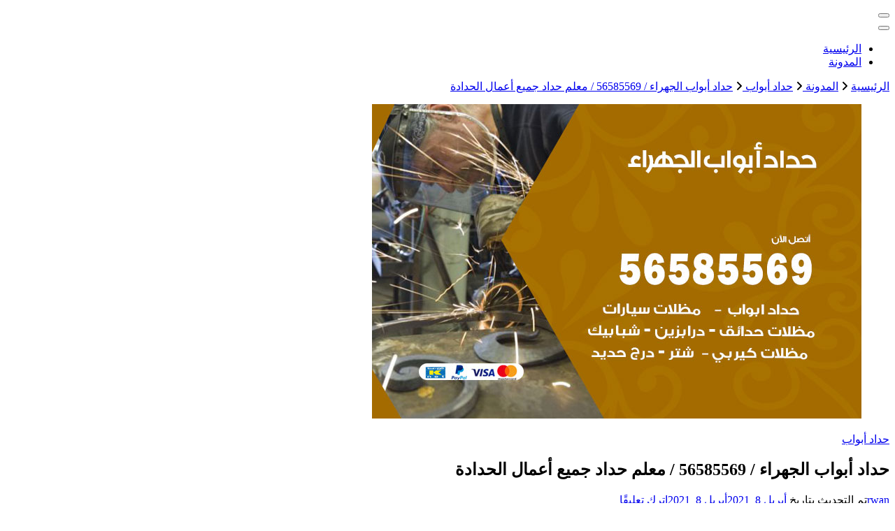

--- FILE ---
content_type: text/html; charset=UTF-8
request_url: https://hadhramautnews.net/blog/2021/04/08/%D8%AD%D8%AF%D8%A7%D8%AF-%D8%A3%D8%A8%D9%88%D8%A7%D8%A8-%D8%A7%D9%84%D8%AC%D9%87%D8%B1%D8%A7%D8%A1/
body_size: 20698
content:
<!DOCTYPE html><html dir="rtl" lang="ar"><head itemscope itemtype="http://schema.org/WebSite"><meta charset="UTF-8"><meta name="viewport" content="width=device-width, initial-scale=1"><link rel="profile" href="https://gmpg.org/xfn/11"><meta name='robots' content='index, follow, max-image-preview:large, max-snippet:-1, max-video-preview:-1' /><title>حداد أبواب الجهراء / 56585569 / معلم حداد جميع أعمال الحدادة - الكويت</title><meta name="description" content="حداد أبواب الجهراء حداد أبواب الكويت للقيام بإصلاح او تركيب الابواب أيضا.حداد هندي السالمي الكويت لمعاينة المكان وأخذ القياسات للمظلات" /><link rel="canonical" href="https://hadhramautnews.net/blog/2021/04/08/حداد-أبواب-الجهراء/" /><meta property="og:locale" content="ar_AR" /><meta property="og:type" content="article" /><meta property="og:title" content="حداد أبواب الجهراء / 56585569 / معلم حداد جميع أعمال الحدادة - الكويت" /><meta property="og:description" content="حداد أبواب الجهراء حداد أبواب الكويت للقيام بإصلاح او تركيب الابواب أيضا.حداد هندي السالمي الكويت لمعاينة المكان وأخذ القياسات للمظلات" /><meta property="og:url" content="https://hadhramautnews.net/blog/2021/04/08/حداد-أبواب-الجهراء/" /><meta property="og:site_name" content="الكويت" /><meta property="article:published_time" content="2021-04-08T21:29:00+00:00" /><meta property="article:modified_time" content="2021-04-08T21:36:29+00:00" /><meta property="og:image" content="https://hadhramautnews.net/wp-content/uploads/2021/04/الجهراء-15.jpg" /><meta property="og:image:width" content="700" /><meta property="og:image:height" content="450" /><meta property="og:image:type" content="image/jpeg" /><meta name="author" content="rwan" /><meta name="twitter:card" content="summary_large_image" /><meta name="twitter:label1" content="كُتب بواسطة" /><meta name="twitter:data1" content="rwan" /><meta name="twitter:label2" content="وقت القراءة المُقدّر" /><meta name="twitter:data2" content="9 دقائق" /> <script type="application/ld+json" class="yoast-schema-graph">{"@context":"https://schema.org","@graph":[{"@type":"Article","@id":"https://hadhramautnews.net/blog/2021/04/08/%d8%ad%d8%af%d8%a7%d8%af-%d8%a3%d8%a8%d9%88%d8%a7%d8%a8-%d8%a7%d9%84%d8%ac%d9%87%d8%b1%d8%a7%d8%a1/#article","isPartOf":{"@id":"https://hadhramautnews.net/blog/2021/04/08/%d8%ad%d8%af%d8%a7%d8%af-%d8%a3%d8%a8%d9%88%d8%a7%d8%a8-%d8%a7%d9%84%d8%ac%d9%87%d8%b1%d8%a7%d8%a1/"},"author":{"name":"rwan","@id":"https://hadhramautnews.net/#/schema/person/1abc1fdab2288819e4af687966fd9a4d"},"headline":"حداد أبواب الجهراء / 56585569 / معلم حداد جميع أعمال الحدادة","datePublished":"2021-04-08T21:29:00+00:00","dateModified":"2021-04-08T21:36:29+00:00","mainEntityOfPage":{"@id":"https://hadhramautnews.net/blog/2021/04/08/%d8%ad%d8%af%d8%a7%d8%af-%d8%a3%d8%a8%d9%88%d8%a7%d8%a8-%d8%a7%d9%84%d8%ac%d9%87%d8%b1%d8%a7%d8%a1/"},"wordCount":10,"commentCount":0,"image":{"@id":"https://hadhramautnews.net/blog/2021/04/08/%d8%ad%d8%af%d8%a7%d8%af-%d8%a3%d8%a8%d9%88%d8%a7%d8%a8-%d8%a7%d9%84%d8%ac%d9%87%d8%b1%d8%a7%d8%a1/#primaryimage"},"thumbnailUrl":"https://hadhramautnews.net/wp-content/uploads/2021/04/الجهراء-15.jpg","keywords":["تلفون حداد أبواب","حداد أبواب","حداد أبواب الجهراء","حداد أبواب ايراني","حداد أبواب باكستاني","حداد أبواب داخل المنزل","حداد أبواب سبابيك","حداد أبواب شاليهات","حداد أبواب شركات","حداد أبواب فلل","حداد أبواب مخازن","حداد أبواب مظلات","حداد أبواب منازل","حداد أبواب هندي","حداد باب","حداد بيبان","حداد تصليح أبواب","حداد تفصيل أبواب","حداد حديد","حداد صيانة أبواب","حداد قص أبواب","رقم حداد أبواب","فني حداد","معلم حداد","معلم حداد أبواب","مقاول حداد أبواب"],"articleSection":["حداد أبواب"],"inLanguage":"ar","potentialAction":[{"@type":"CommentAction","name":"Comment","target":["https://hadhramautnews.net/blog/2021/04/08/%d8%ad%d8%af%d8%a7%d8%af-%d8%a3%d8%a8%d9%88%d8%a7%d8%a8-%d8%a7%d9%84%d8%ac%d9%87%d8%b1%d8%a7%d8%a1/#respond"]}]},{"@type":"WebPage","@id":"https://hadhramautnews.net/blog/2021/04/08/%d8%ad%d8%af%d8%a7%d8%af-%d8%a3%d8%a8%d9%88%d8%a7%d8%a8-%d8%a7%d9%84%d8%ac%d9%87%d8%b1%d8%a7%d8%a1/","url":"https://hadhramautnews.net/blog/2021/04/08/%d8%ad%d8%af%d8%a7%d8%af-%d8%a3%d8%a8%d9%88%d8%a7%d8%a8-%d8%a7%d9%84%d8%ac%d9%87%d8%b1%d8%a7%d8%a1/","name":"حداد أبواب الجهراء / 56585569 / معلم حداد جميع أعمال الحدادة - الكويت","isPartOf":{"@id":"https://hadhramautnews.net/#website"},"primaryImageOfPage":{"@id":"https://hadhramautnews.net/blog/2021/04/08/%d8%ad%d8%af%d8%a7%d8%af-%d8%a3%d8%a8%d9%88%d8%a7%d8%a8-%d8%a7%d9%84%d8%ac%d9%87%d8%b1%d8%a7%d8%a1/#primaryimage"},"image":{"@id":"https://hadhramautnews.net/blog/2021/04/08/%d8%ad%d8%af%d8%a7%d8%af-%d8%a3%d8%a8%d9%88%d8%a7%d8%a8-%d8%a7%d9%84%d8%ac%d9%87%d8%b1%d8%a7%d8%a1/#primaryimage"},"thumbnailUrl":"https://hadhramautnews.net/wp-content/uploads/2021/04/الجهراء-15.jpg","datePublished":"2021-04-08T21:29:00+00:00","dateModified":"2021-04-08T21:36:29+00:00","author":{"@id":"https://hadhramautnews.net/#/schema/person/1abc1fdab2288819e4af687966fd9a4d"},"description":"حداد أبواب الجهراء حداد أبواب الكويت للقيام بإصلاح او تركيب الابواب أيضا.حداد هندي السالمي الكويت لمعاينة المكان وأخذ القياسات للمظلات","breadcrumb":{"@id":"https://hadhramautnews.net/blog/2021/04/08/%d8%ad%d8%af%d8%a7%d8%af-%d8%a3%d8%a8%d9%88%d8%a7%d8%a8-%d8%a7%d9%84%d8%ac%d9%87%d8%b1%d8%a7%d8%a1/#breadcrumb"},"inLanguage":"ar","potentialAction":[{"@type":"ReadAction","target":["https://hadhramautnews.net/blog/2021/04/08/%d8%ad%d8%af%d8%a7%d8%af-%d8%a3%d8%a8%d9%88%d8%a7%d8%a8-%d8%a7%d9%84%d8%ac%d9%87%d8%b1%d8%a7%d8%a1/"]}]},{"@type":"ImageObject","inLanguage":"ar","@id":"https://hadhramautnews.net/blog/2021/04/08/%d8%ad%d8%af%d8%a7%d8%af-%d8%a3%d8%a8%d9%88%d8%a7%d8%a8-%d8%a7%d9%84%d8%ac%d9%87%d8%b1%d8%a7%d8%a1/#primaryimage","url":"https://hadhramautnews.net/wp-content/uploads/2021/04/الجهراء-15.jpg","contentUrl":"https://hadhramautnews.net/wp-content/uploads/2021/04/الجهراء-15.jpg","width":700,"height":450,"caption":"حداد أبواب الجهراء"},{"@type":"BreadcrumbList","@id":"https://hadhramautnews.net/blog/2021/04/08/%d8%ad%d8%af%d8%a7%d8%af-%d8%a3%d8%a8%d9%88%d8%a7%d8%a8-%d8%a7%d9%84%d8%ac%d9%87%d8%b1%d8%a7%d8%a1/#breadcrumb","itemListElement":[{"@type":"ListItem","position":1,"name":"الرئيسية","item":"https://hadhramautnews.net/"},{"@type":"ListItem","position":2,"name":"المدونة","item":"https://hadhramautnews.net/%d8%a7%d9%84%d9%85%d8%af%d9%88%d9%86%d8%a9/"},{"@type":"ListItem","position":3,"name":"حداد أبواب الجهراء / 56585569 / معلم حداد جميع أعمال الحدادة"}]},{"@type":"WebSite","@id":"https://hadhramautnews.net/#website","url":"https://hadhramautnews.net/","name":"الكويت","description":"خدمات منزلية بالكويت شراء بيع فك نقل تركيب صيانة تصليح اثاث عفش ","potentialAction":[{"@type":"SearchAction","target":{"@type":"EntryPoint","urlTemplate":"https://hadhramautnews.net/?s={search_term_string}"},"query-input":{"@type":"PropertyValueSpecification","valueRequired":true,"valueName":"search_term_string"}}],"inLanguage":"ar"},{"@type":"Person","@id":"https://hadhramautnews.net/#/schema/person/1abc1fdab2288819e4af687966fd9a4d","name":"rwan","image":{"@type":"ImageObject","inLanguage":"ar","@id":"https://hadhramautnews.net/#/schema/person/image/","url":"https://secure.gravatar.com/avatar/751f300021c73da61347c221c1ade64f20b874f07dca8a9e816b4b1202a4d309?s=96&d=mm&r=g","contentUrl":"https://secure.gravatar.com/avatar/751f300021c73da61347c221c1ade64f20b874f07dca8a9e816b4b1202a4d309?s=96&d=mm&r=g","caption":"rwan"},"url":"https://hadhramautnews.net/blog/author/rwan/"}]}</script> <link rel='dns-prefetch' href='//fonts.googleapis.com' /><link rel="alternate" type="application/rss+xml" title="الكويت &laquo; الخلاصة" href="https://hadhramautnews.net/feed/" /><link rel="alternate" type="application/rss+xml" title="الكويت &laquo; خلاصة التعليقات" href="https://hadhramautnews.net/comments/feed/" /><link rel="alternate" type="application/rss+xml" title="الكويت &laquo; حداد أبواب الجهراء / 56585569 / معلم حداد جميع أعمال الحدادة خلاصة التعليقات" href="https://hadhramautnews.net/blog/2021/04/08/%d8%ad%d8%af%d8%a7%d8%af-%d8%a3%d8%a8%d9%88%d8%a7%d8%a8-%d8%a7%d9%84%d8%ac%d9%87%d8%b1%d8%a7%d8%a1/feed/" /><link rel="alternate" title="oEmbed (JSON)" type="application/json+oembed" href="https://hadhramautnews.net/wp-json/oembed/1.0/embed?url=https%3A%2F%2Fhadhramautnews.net%2Fblog%2F2021%2F04%2F08%2F%25d8%25ad%25d8%25af%25d8%25a7%25d8%25af-%25d8%25a3%25d8%25a8%25d9%2588%25d8%25a7%25d8%25a8-%25d8%25a7%25d9%2584%25d8%25ac%25d9%2587%25d8%25b1%25d8%25a7%25d8%25a1%2F" /><link rel="alternate" title="oEmbed (XML)" type="text/xml+oembed" href="https://hadhramautnews.net/wp-json/oembed/1.0/embed?url=https%3A%2F%2Fhadhramautnews.net%2Fblog%2F2021%2F04%2F08%2F%25d8%25ad%25d8%25af%25d8%25a7%25d8%25af-%25d8%25a3%25d8%25a8%25d9%2588%25d8%25a7%25d8%25a8-%25d8%25a7%25d9%2584%25d8%25ac%25d9%2587%25d8%25b1%25d8%25a7%25d8%25a1%2F&#038;format=xml" /><style id='wp-img-auto-sizes-contain-inline-css' type='text/css'>img:is([sizes=auto i],[sizes^="auto," i]){contain-intrinsic-size:3000px 1500px}
/*# sourceURL=wp-img-auto-sizes-contain-inline-css */</style><style id='wp-emoji-styles-inline-css' type='text/css'>img.wp-smiley, img.emoji {
		display: inline !important;
		border: none !important;
		box-shadow: none !important;
		height: 1em !important;
		width: 1em !important;
		margin: 0 0.07em !important;
		vertical-align: -0.1em !important;
		background: none !important;
		padding: 0 !important;
	}
/*# sourceURL=wp-emoji-styles-inline-css */</style><style id='wp-block-library-inline-css' type='text/css'>:root{--wp-block-synced-color:#7a00df;--wp-block-synced-color--rgb:122,0,223;--wp-bound-block-color:var(--wp-block-synced-color);--wp-editor-canvas-background:#ddd;--wp-admin-theme-color:#007cba;--wp-admin-theme-color--rgb:0,124,186;--wp-admin-theme-color-darker-10:#006ba1;--wp-admin-theme-color-darker-10--rgb:0,107,160.5;--wp-admin-theme-color-darker-20:#005a87;--wp-admin-theme-color-darker-20--rgb:0,90,135;--wp-admin-border-width-focus:2px}@media (min-resolution:192dpi){:root{--wp-admin-border-width-focus:1.5px}}.wp-element-button{cursor:pointer}:root .has-very-light-gray-background-color{background-color:#eee}:root .has-very-dark-gray-background-color{background-color:#313131}:root .has-very-light-gray-color{color:#eee}:root .has-very-dark-gray-color{color:#313131}:root .has-vivid-green-cyan-to-vivid-cyan-blue-gradient-background{background:linear-gradient(135deg,#00d084,#0693e3)}:root .has-purple-crush-gradient-background{background:linear-gradient(135deg,#34e2e4,#4721fb 50%,#ab1dfe)}:root .has-hazy-dawn-gradient-background{background:linear-gradient(135deg,#faaca8,#dad0ec)}:root .has-subdued-olive-gradient-background{background:linear-gradient(135deg,#fafae1,#67a671)}:root .has-atomic-cream-gradient-background{background:linear-gradient(135deg,#fdd79a,#004a59)}:root .has-nightshade-gradient-background{background:linear-gradient(135deg,#330968,#31cdcf)}:root .has-midnight-gradient-background{background:linear-gradient(135deg,#020381,#2874fc)}:root{--wp--preset--font-size--normal:16px;--wp--preset--font-size--huge:42px}.has-regular-font-size{font-size:1em}.has-larger-font-size{font-size:2.625em}.has-normal-font-size{font-size:var(--wp--preset--font-size--normal)}.has-huge-font-size{font-size:var(--wp--preset--font-size--huge)}.has-text-align-center{text-align:center}.has-text-align-left{text-align:left}.has-text-align-right{text-align:right}.has-fit-text{white-space:nowrap!important}#end-resizable-editor-section{display:none}.aligncenter{clear:both}.items-justified-left{justify-content:flex-start}.items-justified-center{justify-content:center}.items-justified-right{justify-content:flex-end}.items-justified-space-between{justify-content:space-between}.screen-reader-text{border:0;clip-path:inset(50%);height:1px;margin:-1px;overflow:hidden;padding:0;position:absolute;width:1px;word-wrap:normal!important}.screen-reader-text:focus{background-color:#ddd;clip-path:none;color:#444;display:block;font-size:1em;height:auto;left:5px;line-height:normal;padding:15px 23px 14px;text-decoration:none;top:5px;width:auto;z-index:100000}html :where(.has-border-color){border-style:solid}html :where([style*=border-top-color]){border-top-style:solid}html :where([style*=border-right-color]){border-right-style:solid}html :where([style*=border-bottom-color]){border-bottom-style:solid}html :where([style*=border-left-color]){border-left-style:solid}html :where([style*=border-width]){border-style:solid}html :where([style*=border-top-width]){border-top-style:solid}html :where([style*=border-right-width]){border-right-style:solid}html :where([style*=border-bottom-width]){border-bottom-style:solid}html :where([style*=border-left-width]){border-left-style:solid}html :where(img[class*=wp-image-]){height:auto;max-width:100%}:where(figure){margin:0 0 1em}html :where(.is-position-sticky){--wp-admin--admin-bar--position-offset:var(--wp-admin--admin-bar--height,0px)}@media screen and (max-width:600px){html :where(.is-position-sticky){--wp-admin--admin-bar--position-offset:0px}}

/*# sourceURL=wp-block-library-inline-css */</style><style id='wp-block-heading-inline-css' type='text/css'>h1:where(.wp-block-heading).has-background,h2:where(.wp-block-heading).has-background,h3:where(.wp-block-heading).has-background,h4:where(.wp-block-heading).has-background,h5:where(.wp-block-heading).has-background,h6:where(.wp-block-heading).has-background{padding:1.25em 2.375em}h1.has-text-align-left[style*=writing-mode]:where([style*=vertical-lr]),h1.has-text-align-right[style*=writing-mode]:where([style*=vertical-rl]),h2.has-text-align-left[style*=writing-mode]:where([style*=vertical-lr]),h2.has-text-align-right[style*=writing-mode]:where([style*=vertical-rl]),h3.has-text-align-left[style*=writing-mode]:where([style*=vertical-lr]),h3.has-text-align-right[style*=writing-mode]:where([style*=vertical-rl]),h4.has-text-align-left[style*=writing-mode]:where([style*=vertical-lr]),h4.has-text-align-right[style*=writing-mode]:where([style*=vertical-rl]),h5.has-text-align-left[style*=writing-mode]:where([style*=vertical-lr]),h5.has-text-align-right[style*=writing-mode]:where([style*=vertical-rl]),h6.has-text-align-left[style*=writing-mode]:where([style*=vertical-lr]),h6.has-text-align-right[style*=writing-mode]:where([style*=vertical-rl]){rotate:180deg}
/*# sourceURL=https://hadhramautnews.net/wp-includes/blocks/heading/style.min.css */</style><style id='wp-block-image-inline-css' type='text/css'>.wp-block-image>a,.wp-block-image>figure>a{display:inline-block}.wp-block-image img{box-sizing:border-box;height:auto;max-width:100%;vertical-align:bottom}@media not (prefers-reduced-motion){.wp-block-image img.hide{visibility:hidden}.wp-block-image img.show{animation:show-content-image .4s}}.wp-block-image[style*=border-radius] img,.wp-block-image[style*=border-radius]>a{border-radius:inherit}.wp-block-image.has-custom-border img{box-sizing:border-box}.wp-block-image.aligncenter{text-align:center}.wp-block-image.alignfull>a,.wp-block-image.alignwide>a{width:100%}.wp-block-image.alignfull img,.wp-block-image.alignwide img{height:auto;width:100%}.wp-block-image .aligncenter,.wp-block-image .alignleft,.wp-block-image .alignright,.wp-block-image.aligncenter,.wp-block-image.alignleft,.wp-block-image.alignright{display:table}.wp-block-image .aligncenter>figcaption,.wp-block-image .alignleft>figcaption,.wp-block-image .alignright>figcaption,.wp-block-image.aligncenter>figcaption,.wp-block-image.alignleft>figcaption,.wp-block-image.alignright>figcaption{caption-side:bottom;display:table-caption}.wp-block-image .alignleft{float:left;margin:.5em 1em .5em 0}.wp-block-image .alignright{float:right;margin:.5em 0 .5em 1em}.wp-block-image .aligncenter{margin-left:auto;margin-right:auto}.wp-block-image :where(figcaption){margin-bottom:1em;margin-top:.5em}.wp-block-image.is-style-circle-mask img{border-radius:9999px}@supports ((-webkit-mask-image:none) or (mask-image:none)) or (-webkit-mask-image:none){.wp-block-image.is-style-circle-mask img{border-radius:0;-webkit-mask-image:url('data:image/svg+xml;utf8,<svg viewBox="0 0 100 100" xmlns="http://www.w3.org/2000/svg"><circle cx="50" cy="50" r="50"/></svg>');mask-image:url('data:image/svg+xml;utf8,<svg viewBox="0 0 100 100" xmlns="http://www.w3.org/2000/svg"><circle cx="50" cy="50" r="50"/></svg>');mask-mode:alpha;-webkit-mask-position:center;mask-position:center;-webkit-mask-repeat:no-repeat;mask-repeat:no-repeat;-webkit-mask-size:contain;mask-size:contain}}:root :where(.wp-block-image.is-style-rounded img,.wp-block-image .is-style-rounded img){border-radius:9999px}.wp-block-image figure{margin:0}.wp-lightbox-container{display:flex;flex-direction:column;position:relative}.wp-lightbox-container img{cursor:zoom-in}.wp-lightbox-container img:hover+button{opacity:1}.wp-lightbox-container button{align-items:center;backdrop-filter:blur(16px) saturate(180%);background-color:#5a5a5a40;border:none;border-radius:4px;cursor:zoom-in;display:flex;height:20px;justify-content:center;left:16px;opacity:0;padding:0;position:absolute;text-align:center;top:16px;width:20px;z-index:100}@media not (prefers-reduced-motion){.wp-lightbox-container button{transition:opacity .2s ease}}.wp-lightbox-container button:focus-visible{outline:3px auto #5a5a5a40;outline:3px auto -webkit-focus-ring-color;outline-offset:3px}.wp-lightbox-container button:hover{cursor:pointer;opacity:1}.wp-lightbox-container button:focus{opacity:1}.wp-lightbox-container button:focus,.wp-lightbox-container button:hover,.wp-lightbox-container button:not(:hover):not(:active):not(.has-background){background-color:#5a5a5a40;border:none}.wp-lightbox-overlay{box-sizing:border-box;cursor:zoom-out;height:100vh;overflow:hidden;position:fixed;right:0;top:0;visibility:hidden;width:100%;z-index:100000}.wp-lightbox-overlay .close-button{align-items:center;cursor:pointer;display:flex;justify-content:center;left:calc(env(safe-area-inset-left) + 16px);min-height:40px;min-width:40px;padding:0;position:absolute;top:calc(env(safe-area-inset-top) + 16px);z-index:5000000}.wp-lightbox-overlay .close-button:focus,.wp-lightbox-overlay .close-button:hover,.wp-lightbox-overlay .close-button:not(:hover):not(:active):not(.has-background){background:none;border:none}.wp-lightbox-overlay .lightbox-image-container{height:var(--wp--lightbox-container-height);overflow:hidden;position:absolute;right:50%;top:50%;transform:translate(50%,-50%);transform-origin:top right;width:var(--wp--lightbox-container-width);z-index:9999999999}.wp-lightbox-overlay .wp-block-image{align-items:center;box-sizing:border-box;display:flex;height:100%;justify-content:center;margin:0;position:relative;transform-origin:100% 0;width:100%;z-index:3000000}.wp-lightbox-overlay .wp-block-image img{height:var(--wp--lightbox-image-height);min-height:var(--wp--lightbox-image-height);min-width:var(--wp--lightbox-image-width);width:var(--wp--lightbox-image-width)}.wp-lightbox-overlay .wp-block-image figcaption{display:none}.wp-lightbox-overlay button{background:none;border:none}.wp-lightbox-overlay .scrim{background-color:#fff;height:100%;opacity:.9;position:absolute;width:100%;z-index:2000000}.wp-lightbox-overlay.active{visibility:visible}@media not (prefers-reduced-motion){.wp-lightbox-overlay.active{animation:turn-on-visibility .25s both}.wp-lightbox-overlay.active img{animation:turn-on-visibility .35s both}.wp-lightbox-overlay.show-closing-animation:not(.active){animation:turn-off-visibility .35s both}.wp-lightbox-overlay.show-closing-animation:not(.active) img{animation:turn-off-visibility .25s both}.wp-lightbox-overlay.zoom.active{animation:none;opacity:1;visibility:visible}.wp-lightbox-overlay.zoom.active .lightbox-image-container{animation:lightbox-zoom-in .4s}.wp-lightbox-overlay.zoom.active .lightbox-image-container img{animation:none}.wp-lightbox-overlay.zoom.active .scrim{animation:turn-on-visibility .4s forwards}.wp-lightbox-overlay.zoom.show-closing-animation:not(.active){animation:none}.wp-lightbox-overlay.zoom.show-closing-animation:not(.active) .lightbox-image-container{animation:lightbox-zoom-out .4s}.wp-lightbox-overlay.zoom.show-closing-animation:not(.active) .lightbox-image-container img{animation:none}.wp-lightbox-overlay.zoom.show-closing-animation:not(.active) .scrim{animation:turn-off-visibility .4s forwards}}@keyframes show-content-image{0%{visibility:hidden}99%{visibility:hidden}to{visibility:visible}}@keyframes turn-on-visibility{0%{opacity:0}to{opacity:1}}@keyframes turn-off-visibility{0%{opacity:1;visibility:visible}99%{opacity:0;visibility:visible}to{opacity:0;visibility:hidden}}@keyframes lightbox-zoom-in{0%{transform:translate(calc(((-100vw + var(--wp--lightbox-scrollbar-width))/2 + var(--wp--lightbox-initial-left-position))*-1),calc(-50vh + var(--wp--lightbox-initial-top-position))) scale(var(--wp--lightbox-scale))}to{transform:translate(50%,-50%) scale(1)}}@keyframes lightbox-zoom-out{0%{transform:translate(50%,-50%) scale(1);visibility:visible}99%{visibility:visible}to{transform:translate(calc(((-100vw + var(--wp--lightbox-scrollbar-width))/2 + var(--wp--lightbox-initial-left-position))*-1),calc(-50vh + var(--wp--lightbox-initial-top-position))) scale(var(--wp--lightbox-scale));visibility:hidden}}
/*# sourceURL=https://hadhramautnews.net/wp-includes/blocks/image/style.min.css */</style><style id='wp-block-list-inline-css' type='text/css'>ol,ul{box-sizing:border-box}:root :where(.wp-block-list.has-background){padding:1.25em 2.375em}
/*# sourceURL=https://hadhramautnews.net/wp-includes/blocks/list/style.min.css */</style><style id='wp-block-paragraph-inline-css' type='text/css'>.is-small-text{font-size:.875em}.is-regular-text{font-size:1em}.is-large-text{font-size:2.25em}.is-larger-text{font-size:3em}.has-drop-cap:not(:focus):first-letter{float:right;font-size:8.4em;font-style:normal;font-weight:100;line-height:.68;margin:.05em 0 0 .1em;text-transform:uppercase}body.rtl .has-drop-cap:not(:focus):first-letter{float:none;margin-right:.1em}p.has-drop-cap.has-background{overflow:hidden}:root :where(p.has-background){padding:1.25em 2.375em}:where(p.has-text-color:not(.has-link-color)) a{color:inherit}p.has-text-align-left[style*="writing-mode:vertical-lr"],p.has-text-align-right[style*="writing-mode:vertical-rl"]{rotate:180deg}
/*# sourceURL=https://hadhramautnews.net/wp-includes/blocks/paragraph/style.min.css */</style><style id='global-styles-inline-css' type='text/css'>:root{--wp--preset--aspect-ratio--square: 1;--wp--preset--aspect-ratio--4-3: 4/3;--wp--preset--aspect-ratio--3-4: 3/4;--wp--preset--aspect-ratio--3-2: 3/2;--wp--preset--aspect-ratio--2-3: 2/3;--wp--preset--aspect-ratio--16-9: 16/9;--wp--preset--aspect-ratio--9-16: 9/16;--wp--preset--color--black: #000000;--wp--preset--color--cyan-bluish-gray: #abb8c3;--wp--preset--color--white: #ffffff;--wp--preset--color--pale-pink: #f78da7;--wp--preset--color--vivid-red: #cf2e2e;--wp--preset--color--luminous-vivid-orange: #ff6900;--wp--preset--color--luminous-vivid-amber: #fcb900;--wp--preset--color--light-green-cyan: #7bdcb5;--wp--preset--color--vivid-green-cyan: #00d084;--wp--preset--color--pale-cyan-blue: #8ed1fc;--wp--preset--color--vivid-cyan-blue: #0693e3;--wp--preset--color--vivid-purple: #9b51e0;--wp--preset--gradient--vivid-cyan-blue-to-vivid-purple: linear-gradient(135deg,rgb(6,147,227) 0%,rgb(155,81,224) 100%);--wp--preset--gradient--light-green-cyan-to-vivid-green-cyan: linear-gradient(135deg,rgb(122,220,180) 0%,rgb(0,208,130) 100%);--wp--preset--gradient--luminous-vivid-amber-to-luminous-vivid-orange: linear-gradient(135deg,rgb(252,185,0) 0%,rgb(255,105,0) 100%);--wp--preset--gradient--luminous-vivid-orange-to-vivid-red: linear-gradient(135deg,rgb(255,105,0) 0%,rgb(207,46,46) 100%);--wp--preset--gradient--very-light-gray-to-cyan-bluish-gray: linear-gradient(135deg,rgb(238,238,238) 0%,rgb(169,184,195) 100%);--wp--preset--gradient--cool-to-warm-spectrum: linear-gradient(135deg,rgb(74,234,220) 0%,rgb(151,120,209) 20%,rgb(207,42,186) 40%,rgb(238,44,130) 60%,rgb(251,105,98) 80%,rgb(254,248,76) 100%);--wp--preset--gradient--blush-light-purple: linear-gradient(135deg,rgb(255,206,236) 0%,rgb(152,150,240) 100%);--wp--preset--gradient--blush-bordeaux: linear-gradient(135deg,rgb(254,205,165) 0%,rgb(254,45,45) 50%,rgb(107,0,62) 100%);--wp--preset--gradient--luminous-dusk: linear-gradient(135deg,rgb(255,203,112) 0%,rgb(199,81,192) 50%,rgb(65,88,208) 100%);--wp--preset--gradient--pale-ocean: linear-gradient(135deg,rgb(255,245,203) 0%,rgb(182,227,212) 50%,rgb(51,167,181) 100%);--wp--preset--gradient--electric-grass: linear-gradient(135deg,rgb(202,248,128) 0%,rgb(113,206,126) 100%);--wp--preset--gradient--midnight: linear-gradient(135deg,rgb(2,3,129) 0%,rgb(40,116,252) 100%);--wp--preset--font-size--small: 13px;--wp--preset--font-size--medium: 20px;--wp--preset--font-size--large: 36px;--wp--preset--font-size--x-large: 42px;--wp--preset--spacing--20: 0.44rem;--wp--preset--spacing--30: 0.67rem;--wp--preset--spacing--40: 1rem;--wp--preset--spacing--50: 1.5rem;--wp--preset--spacing--60: 2.25rem;--wp--preset--spacing--70: 3.38rem;--wp--preset--spacing--80: 5.06rem;--wp--preset--shadow--natural: 6px 6px 9px rgba(0, 0, 0, 0.2);--wp--preset--shadow--deep: 12px 12px 50px rgba(0, 0, 0, 0.4);--wp--preset--shadow--sharp: 6px 6px 0px rgba(0, 0, 0, 0.2);--wp--preset--shadow--outlined: 6px 6px 0px -3px rgb(255, 255, 255), 6px 6px rgb(0, 0, 0);--wp--preset--shadow--crisp: 6px 6px 0px rgb(0, 0, 0);}:where(.is-layout-flex){gap: 0.5em;}:where(.is-layout-grid){gap: 0.5em;}body .is-layout-flex{display: flex;}.is-layout-flex{flex-wrap: wrap;align-items: center;}.is-layout-flex > :is(*, div){margin: 0;}body .is-layout-grid{display: grid;}.is-layout-grid > :is(*, div){margin: 0;}:where(.wp-block-columns.is-layout-flex){gap: 2em;}:where(.wp-block-columns.is-layout-grid){gap: 2em;}:where(.wp-block-post-template.is-layout-flex){gap: 1.25em;}:where(.wp-block-post-template.is-layout-grid){gap: 1.25em;}.has-black-color{color: var(--wp--preset--color--black) !important;}.has-cyan-bluish-gray-color{color: var(--wp--preset--color--cyan-bluish-gray) !important;}.has-white-color{color: var(--wp--preset--color--white) !important;}.has-pale-pink-color{color: var(--wp--preset--color--pale-pink) !important;}.has-vivid-red-color{color: var(--wp--preset--color--vivid-red) !important;}.has-luminous-vivid-orange-color{color: var(--wp--preset--color--luminous-vivid-orange) !important;}.has-luminous-vivid-amber-color{color: var(--wp--preset--color--luminous-vivid-amber) !important;}.has-light-green-cyan-color{color: var(--wp--preset--color--light-green-cyan) !important;}.has-vivid-green-cyan-color{color: var(--wp--preset--color--vivid-green-cyan) !important;}.has-pale-cyan-blue-color{color: var(--wp--preset--color--pale-cyan-blue) !important;}.has-vivid-cyan-blue-color{color: var(--wp--preset--color--vivid-cyan-blue) !important;}.has-vivid-purple-color{color: var(--wp--preset--color--vivid-purple) !important;}.has-black-background-color{background-color: var(--wp--preset--color--black) !important;}.has-cyan-bluish-gray-background-color{background-color: var(--wp--preset--color--cyan-bluish-gray) !important;}.has-white-background-color{background-color: var(--wp--preset--color--white) !important;}.has-pale-pink-background-color{background-color: var(--wp--preset--color--pale-pink) !important;}.has-vivid-red-background-color{background-color: var(--wp--preset--color--vivid-red) !important;}.has-luminous-vivid-orange-background-color{background-color: var(--wp--preset--color--luminous-vivid-orange) !important;}.has-luminous-vivid-amber-background-color{background-color: var(--wp--preset--color--luminous-vivid-amber) !important;}.has-light-green-cyan-background-color{background-color: var(--wp--preset--color--light-green-cyan) !important;}.has-vivid-green-cyan-background-color{background-color: var(--wp--preset--color--vivid-green-cyan) !important;}.has-pale-cyan-blue-background-color{background-color: var(--wp--preset--color--pale-cyan-blue) !important;}.has-vivid-cyan-blue-background-color{background-color: var(--wp--preset--color--vivid-cyan-blue) !important;}.has-vivid-purple-background-color{background-color: var(--wp--preset--color--vivid-purple) !important;}.has-black-border-color{border-color: var(--wp--preset--color--black) !important;}.has-cyan-bluish-gray-border-color{border-color: var(--wp--preset--color--cyan-bluish-gray) !important;}.has-white-border-color{border-color: var(--wp--preset--color--white) !important;}.has-pale-pink-border-color{border-color: var(--wp--preset--color--pale-pink) !important;}.has-vivid-red-border-color{border-color: var(--wp--preset--color--vivid-red) !important;}.has-luminous-vivid-orange-border-color{border-color: var(--wp--preset--color--luminous-vivid-orange) !important;}.has-luminous-vivid-amber-border-color{border-color: var(--wp--preset--color--luminous-vivid-amber) !important;}.has-light-green-cyan-border-color{border-color: var(--wp--preset--color--light-green-cyan) !important;}.has-vivid-green-cyan-border-color{border-color: var(--wp--preset--color--vivid-green-cyan) !important;}.has-pale-cyan-blue-border-color{border-color: var(--wp--preset--color--pale-cyan-blue) !important;}.has-vivid-cyan-blue-border-color{border-color: var(--wp--preset--color--vivid-cyan-blue) !important;}.has-vivid-purple-border-color{border-color: var(--wp--preset--color--vivid-purple) !important;}.has-vivid-cyan-blue-to-vivid-purple-gradient-background{background: var(--wp--preset--gradient--vivid-cyan-blue-to-vivid-purple) !important;}.has-light-green-cyan-to-vivid-green-cyan-gradient-background{background: var(--wp--preset--gradient--light-green-cyan-to-vivid-green-cyan) !important;}.has-luminous-vivid-amber-to-luminous-vivid-orange-gradient-background{background: var(--wp--preset--gradient--luminous-vivid-amber-to-luminous-vivid-orange) !important;}.has-luminous-vivid-orange-to-vivid-red-gradient-background{background: var(--wp--preset--gradient--luminous-vivid-orange-to-vivid-red) !important;}.has-very-light-gray-to-cyan-bluish-gray-gradient-background{background: var(--wp--preset--gradient--very-light-gray-to-cyan-bluish-gray) !important;}.has-cool-to-warm-spectrum-gradient-background{background: var(--wp--preset--gradient--cool-to-warm-spectrum) !important;}.has-blush-light-purple-gradient-background{background: var(--wp--preset--gradient--blush-light-purple) !important;}.has-blush-bordeaux-gradient-background{background: var(--wp--preset--gradient--blush-bordeaux) !important;}.has-luminous-dusk-gradient-background{background: var(--wp--preset--gradient--luminous-dusk) !important;}.has-pale-ocean-gradient-background{background: var(--wp--preset--gradient--pale-ocean) !important;}.has-electric-grass-gradient-background{background: var(--wp--preset--gradient--electric-grass) !important;}.has-midnight-gradient-background{background: var(--wp--preset--gradient--midnight) !important;}.has-small-font-size{font-size: var(--wp--preset--font-size--small) !important;}.has-medium-font-size{font-size: var(--wp--preset--font-size--medium) !important;}.has-large-font-size{font-size: var(--wp--preset--font-size--large) !important;}.has-x-large-font-size{font-size: var(--wp--preset--font-size--x-large) !important;}
/*# sourceURL=global-styles-inline-css */</style><style id='classic-theme-styles-inline-css' type='text/css'>/*! This file is auto-generated */
.wp-block-button__link{color:#fff;background-color:#32373c;border-radius:9999px;box-shadow:none;text-decoration:none;padding:calc(.667em + 2px) calc(1.333em + 2px);font-size:1.125em}.wp-block-file__button{background:#32373c;color:#fff;text-decoration:none}
/*# sourceURL=/wp-includes/css/classic-themes.min.css */</style><link rel='stylesheet' id='owl-carousel-css' href='https://hadhramautnews.net/wp-content/themes/blossom-coach/css/owl.carousel.min.css?ver=2.2.1' type='text/css' media='all' /><link rel='stylesheet' id='animate-css' href='https://hadhramautnews.net/wp-content/themes/blossom-coach/css/animate.min.css?ver=3.5.2' type='text/css' media='all' /><link rel='stylesheet' id='blossom-coach-google-fonts-css' href='https://fonts.googleapis.com/css?family=Open+Sans%3A300%2Cregular%2C500%2C600%2C700%2C800%2C300italic%2Citalic%2C500italic%2C600italic%2C700italic%2C800italic%7CMontserrat%3A100%2C200%2C300%2Cregular%2C500%2C600%2C700%2C800%2C900%2C100italic%2C200italic%2C300italic%2Citalic%2C500italic%2C600italic%2C700italic%2C800italic%2C900italic%7CMontserrat%3A700' type='text/css' media='all' /><link rel='stylesheet' id='blossom-health-coach-parent-style-css' href='https://hadhramautnews.net/wp-content/cache/autoptimize/1/autoptimize_single_7cee0152e09c034575e2dae6b28a5fbe.php?ver=6.9' type='text/css' media='all' /><link rel='stylesheet' id='blossom-coach-css' href='https://hadhramautnews.net/wp-content/cache/autoptimize/1/autoptimize_single_9d66505ca7552b60ab89015ac9dcb8e8.php?ver=1.1.3' type='text/css' media='all' /><style id='blossom-coach-inline-css' type='text/css'>:root {
        --primary-font: Open Sans;
        --secondary-font: Montserrat;
    }
    
    .site-title, 
    .site-title-wrap .site-title{
        font-size   : 40px;
        font-family : Montserrat;
        font-weight : 700;
        font-style  : normal;
    }
    
    section#wheeloflife_section {
        background-color: #e6f3e9;
    }
/*# sourceURL=blossom-coach-inline-css */</style> <script defer type="text/javascript" src="https://hadhramautnews.net/wp-includes/js/jquery/jquery.min.js?ver=3.7.1" id="jquery-core-js"></script> <script defer type="text/javascript" src="https://hadhramautnews.net/wp-includes/js/jquery/jquery-migrate.min.js?ver=3.4.1" id="jquery-migrate-js"></script> <link rel="https://api.w.org/" href="https://hadhramautnews.net/wp-json/" /><link rel="alternate" title="JSON" type="application/json" href="https://hadhramautnews.net/wp-json/wp/v2/posts/27008" /><link rel="EditURI" type="application/rsd+xml" title="RSD" href="https://hadhramautnews.net/xmlrpc.php?rsd" /><meta name="generator" content="WordPress 6.9" /><link rel='shortlink' href='https://hadhramautnews.net/?p=27008' /> <style id="custom-logo-css" type="text/css">.site-title, .site-description {
				position: absolute;
				clip-path: inset(50%);
			}</style><link rel="pingback" href="https://hadhramautnews.net/xmlrpc.php"><style type="text/css">.recentcomments a{display:inline !important;padding:0 !important;margin:0 !important;}</style></head><body data-rsssl=1 class="rtl wp-singular post-template-default single single-post postid-27008 single-format-standard wp-theme-blossom-coach wp-child-theme-blossom-health-coach style1 underline rightsidebar" itemscope itemtype="http://schema.org/WebPage"><div id="page" class="site"><a aria-label="التخطي إلى المحتوى" class="skip-link screen-reader-text" href="#acc-content">التجاوز إلى المحتوى</a><header id="masthead" class="site-header" itemscope itemtype="http://schema.org/WPHeader"><div class="header-t"><div class="wrapper"><div class="header-social"></div><div class="site-branding" itemscope itemtype="http://schema.org/Organization"><p class="site-title" itemprop="name"><a href="https://hadhramautnews.net/" rel="home" itemprop="url">الكويت</a></p><p class="site-description">خدمات منزلية بالكويت شراء بيع فك نقل تركيب صيانة تصليح اثاث عفش</p></div><div class="top-right"></div></div></div><div class="main-header"><div class="wrapper"><div class="menu-wrap"><nav id="site-navigation" class="main-navigation" itemscope itemtype="http://schema.org/SiteNavigationElement"> <button type="button" class="toggle-button" data-toggle-target=".main-menu-modal" data-toggle-body-class="showing-main-menu-modal" aria-expanded="false" data-set-focus=".close-main-nav-toggle" aria-label="التنقل الخاص بالجوال"> <span class="toggle-bar"></span> <span class="toggle-bar"></span> <span class="toggle-bar"></span> </button><div class="primary-menu-list main-menu-modal cover-modal" data-modal-target-string=".main-menu-modal"> <button class="close close-main-nav-toggle" data-toggle-target=".main-menu-modal" data-toggle-body-class="showing-main-menu-modal" aria-expanded="false" data-set-focus=".main-menu-modal" aria-label="التنقل الخاص بالجوال"><span></span></button><div class="mobile-menu" aria-label="الجوال"><div class="menu-%d8%a3%d8%b3%d8%a7%d8%b3%d9%8a-container"><ul id="primary-menu" class="menu main-menu-modal"><li id="menu-item-10" class="menu-item menu-item-type-post_type menu-item-object-page menu-item-home menu-item-10"><a href="https://hadhramautnews.net/">الرئيسية</a></li><li id="menu-item-11" class="menu-item menu-item-type-post_type menu-item-object-page current_page_parent menu-item-11"><a href="https://hadhramautnews.net/%d8%a7%d9%84%d9%85%d8%af%d9%88%d9%86%d8%a9/">المدونة</a></li></ul></div></div></div></nav></div></div></div></header><div class="breadcrumb-wrapper"><div class="wrapper"><div id="crumbs" itemscope itemtype="http://schema.org/BreadcrumbList"> <span itemprop="itemListElement" itemscope itemtype="http://schema.org/ListItem"> <a itemprop="item" href="https://hadhramautnews.net"><span itemprop="name">الرئيسية</span></a><meta itemprop="position" content="1" /> <span class="separator"><i class="fa fa-angle-right"></i></span> </span> <span itemprop="itemListElement" itemscope itemtype="http://schema.org/ListItem"><a href="https://hadhramautnews.net/%d8%a7%d9%84%d9%85%d8%af%d9%88%d9%86%d8%a9/" itemprop="item"><span itemprop="name">المدونة </span></a><meta itemprop="position" content="2" /><span class="separator"><i class="fa fa-angle-right"></i></span></span> <span itemprop="itemListElement" itemscope itemtype="http://schema.org/ListItem"><a itemprop="item" href="https://hadhramautnews.net/blog/category/%d8%ad%d8%af%d8%a7%d8%af-%d8%a3%d8%a8%d9%88%d8%a7%d8%a8/"><span itemprop="name">حداد أبواب </span></a><meta itemprop="position" content="3" /><span class="separator"><i class="fa fa-angle-right"></i></span></span> <span class="current" itemprop="itemListElement" itemscope itemtype="http://schema.org/ListItem"><a itemprop="item" href="https://hadhramautnews.net/blog/2021/04/08/%d8%ad%d8%af%d8%a7%d8%af-%d8%a3%d8%a8%d9%88%d8%a7%d8%a8-%d8%a7%d9%84%d8%ac%d9%87%d8%b1%d8%a7%d8%a1/"><span itemprop="name">حداد أبواب الجهراء / 56585569 / معلم حداد جميع أعمال الحدادة</span></a><meta itemprop="position" content="4" /></span></div></div></div><div id="acc-content"><div id="content" class="site-content"><div class="wrapper"><div id="primary" class="content-area"><main id="main" class="site-main"><article id="post-27008" class="post-27008 post type-post status-publish format-standard has-post-thumbnail hentry category-25238 tag-25255 tag-14062 tag-14855 tag-25242 tag-25241 tag-25256 tag-25246 tag-25250 tag-25249 tag-25248 tag-25245 tag-25251 tag-25243 tag-25240 tag-25252 tag-25253 tag-25258 tag-25260 tag-22784 tag-25257 tag-25259 tag-25254 tag-22779 tag-14056 tag-25239 tag-25247"><figure class="post-thumbnail"><img width="700" height="450" src="https://hadhramautnews.net/wp-content/uploads/2021/04/الجهراء-15.jpg" class="attachment-blossom-coach-with-sidebar size-blossom-coach-with-sidebar wp-post-image" alt="حداد أبواب الجهراء" itemprop="image" decoding="async" fetchpriority="high" srcset="https://hadhramautnews.net/wp-content/uploads/2021/04/الجهراء-15.jpg 700w, https://hadhramautnews.net/wp-content/uploads/2021/04/الجهراء-15-300x193.jpg 300w, https://hadhramautnews.net/wp-content/uploads/2021/04/الجهراء-15-93x60.jpg 93w" sizes="(max-width: 700px) 100vw, 700px" /></figure></figure><header class="entry-header"><div class="category" itemprop="about"><a href="https://hadhramautnews.net/blog/category/%d8%ad%d8%af%d8%a7%d8%af-%d8%a3%d8%a8%d9%88%d8%a7%d8%a8/" rel="category tag">حداد أبواب</a></div><h1 class="entry-title">حداد أبواب الجهراء / 56585569 / معلم حداد جميع أعمال الحدادة</h1><div class="entry-meta"><span class="byline" itemprop="author" itemscope itemtype="https://schema.org/Person"><span class="author" itemprop="name"><a class="url fn n" href="https://hadhramautnews.net/blog/author/rwan/" itemprop="url">rwan</a></span></span><span class="posted-on">تم التحديث بتاريخ <a href="https://hadhramautnews.net/blog/2021/04/08/%d8%ad%d8%af%d8%a7%d8%af-%d8%a3%d8%a8%d9%88%d8%a7%d8%a8-%d8%a7%d9%84%d8%ac%d9%87%d8%b1%d8%a7%d8%a1/" rel="bookmark"><time class="entry-date published updated" datetime="2021-04-08T21:36:29+00:00" itemprop="dateModified">أبريل 8, 2021</time></time><time class="updated" datetime="2021-04-08T21:29:00+00:00" itemprop="datePublished">أبريل 8, 2021</time></a></span><span class="post-comment"><a href="https://hadhramautnews.net/blog/2021/04/08/%d8%ad%d8%af%d8%a7%d8%af-%d8%a3%d8%a8%d9%88%d8%a7%d8%a8-%d8%a7%d9%84%d8%ac%d9%87%d8%b1%d8%a7%d8%a1/#respond">اترك تعليقًا<span class="screen-reader-text"> على حداد أبواب الجهراء / 56585569 / معلم حداد جميع أعمال الحدادة</span></a></span></div></header><div class="entry-content" itemprop="text"><p>حداد أبواب الجهراء الكويت معلم حداد جميع أعمال الحدادة تصميم وتفصيل أبواب حديد بمختلف الأحجام للمنازل والفلل والشركات، وتركيب شبابيك حديد تصميم درابزين حديد للأبواب، والشبابيك والشرفات تفصيل أبواب حديد جرارة ومفصلية ومتحركة، لدينا حداد عام الجهراء لخدمة تركيب مظلات كيربي وكيسبان، تصميم ديوانيات حديد تركيب كلادينيج واجهات وساندوتش بانل تصميم سواتر حديد تفصيل مقاعد حديد وتركيب خزانات حديد تصميم أسرة حديد.. حداد أبواب الكويت للقيام بإصلاح او تركيب الابواب أيضا.حداد هندي السالمي الكويت لمعاينة المكان وأخذ القياسات للمظلات</p><p>للاستعلام وطلب الخدمة يمكنكم التواصل هاتفيا كما يمكنكم التواصل ايضا مع <a href="https://buyusedfurniturekuwait.net/blog/2021/04/08/%d8%ad%d8%af%d8%a7%d8%af-%d8%a3%d8%a8%d9%88%d8%a7%d8%a8-%d8%b3%d8%b9%d8%af-%d8%a7%d9%84%d8%b9%d8%a8%d8%af%d8%a7%d9%84%d9%84%d9%87/">حداد أبواب سعد العبدالله</a></p><figure class="wp-block-image is-resized"><a href="tel:56585569"><img decoding="async" src="https://buyusedfurniturekuwait.net/wp-content/uploads/2021/03/%D8%A8%D9%86%D8%A7-%D8%A7%D9%84%D8%A7%D9%86.jpg" alt="تحتوي هذه الصورة على سمة alt فارغة؛ اسم الملف هو بنا-الان.jpg" width="121" height="42" /></a></figure><figure class="wp-block-image is-resized"><a href="https://wa.me/+96556585569"><img decoding="async" src="https://buyusedfurniturekuwait.net/wp-content/uploads/2021/03/%D9%88%D8%A7%D8%AA%D8%B3%D8%A7%D8%A8-%D9%85%D8%B1%D8%A7%D8%B3%D9%84%D8%A9.png" alt="تحتوي هذه الصورة على سمة alt فارغة؛ اسم الملف هو واتساب-مراسلة.png" width="124" height="53" /></a></figure><p>خدمتنا متاحة في كافة مناطق الكويت ونعمل من خلال معلم حداد أبواب الجهراء في صيانة وتصليح أبواب الحديد والشبابيك ونمتاز ب:</p><ul class="wp-block-list"><li>تفصيل وتصميم أبواب حديد متحركة وابواب قلاب وبزخرفات حديد مميزة</li><li>نوفر أيضا فني تركيب أبواب حديد الجهراء لتركيب وتغير قفل باب الحديد دون خدش طلاء الباب.</li><li>تبديل القطع المتصدأ ونوفر قطع غيار بأفضل الماركات ومن أفخم المواد وبجودة عالية</li><li>نعمل أيضا من خلال حداد أبواب هندي الجهراء في تركيب شبابيك حديد وأبواب حديد للحدائق العامة والخاصة.</li><li><a href="https://ads-kuwait.net/blacksmith/%d8%ad%d8%af%d8%a7%d8%af-%d9%85%d8%b8%d9%84%d8%a7%d8%aa/">حداد مظلات</a> الجهراء وجلسات وسواتر حديد وصيانة شبكات حديد زراعية بخبرة حداد عام الجهراء</li></ul><p>خدمة 24 ساعة ونقدم خدمة توريد كافة أنواع التصاميم لأبواب الحديد وشبابيك مع خدمة التركيب والفك والصيانة وبخبرات أفضل فني تركيب أبواب حديد سرعة في الإنجاز والإتقان في العمل وبأسعار مناسبة. &nbsp;</p><h2 class="wp-block-heading">حداد ابواب الجهراء</h2><p>هل تبحث عن أفضل معلم حداد أبواب الجهراء؟</p><p>نحن نوفر لكم أفضل معلم حداد أبواب الجهراء <a href="https://ads-kuwait.net/blacksmith/">مقاول حداد</a> يمتلك الخبرة العالية في تفصيل وتصميم أبواب حديد جرارة ومتحركة للشركات والمنازل والفلل والفنادق كما يعمل حداد أبواب إيراني الجهراء في صيانة وتصليح أبواب وسور الحدائق العامة.&nbsp;</p><p>ونوفر أيضاً خدمات متنوعة ومختلفة عبر حداد أبواب باكستاني الجهراء ومنها:</p><ul class="wp-block-list"><li>نوفر أيضا خدمة تفصيل وتصميم أبواب حديد من أفخم الموديلات العصرية وبزخرفات مميزة.</li><li>يعمل حداد أبواب باكستاني الجهراء في فك وتركيب أبواب حديد متحركة الجهراء.</li><li>نوفر كافة قطع الغيار من مفصلات وأقفال حديد ونعمل في تبديل وصيانة أبواب الحديد عبر معلم حداد أبواب الجهراء.</li><li>نعمل أيضا في تركيب شبابيك حديد ودرابزين حديد للشبابيك والأدراج الداخلية والخارجية إضافة لخدمات فني حداد مظلات الجهراء</li><li>خدمة تلحيم أبواب الحديد والشبابيك والمقاعد والأسرة الحديد والخزانات عبر حداد أبواب الجهراء.</li><li>أفضل <a href="https://ads-kuwait.net/blacksmith/%d8%ad%d8%af%d8%a7%d8%af-%d8%af%d8%b1%d8%a7%d8%a8%d8%b2%d9%8a%d9%86/">حداد درابزين</a> في الكويت مقاول حداد تفيل درابزين تصميم 2022 .</li></ul><p>نحن أفضل شركة تعمل في تفصيل وتصميم أبواب الحديد في الكويت ونقدم كافة الخدمات من خلال فريق مجهز بأحدث الأدوات والمعدات وعلى استعداد دائم في تلبية كافة الطلبات ونعمل بأعلى المواصفات العالمية وبأسعار رخيصة في مركزي <a href="https://ads-kuwait.net/blacksmith/">حداد بالكويت</a>.</p><h2 class="wp-block-heading">معلم حداد ابواب الجهراء</h2><p>بماذا يمتاز معلم حداد أبواب الجهراء؟</p><p>نتميز عبر معلم حداد أبواب الجهراء في تقديم كافة الخدمات كما نقدم النصائح عبر حداد أبواب باكستاني الجهراء في توفير المساحات واختيار نوع الباب المناسب للمكان وحسب المسافة ونستخدم أفضل الخامات من الحديد المتين والمقاوم للرطوبة والصدأ</p><p>ولذلك نعمل في توفير الخدمات التالية:</p><ul class="wp-block-list"><li>يعمل أيضا فني تركيب أبواب حديد الجهراء في تركيب باب الحديد باستخدام أفضل المعدات بيد <a href="https://ads-kuwait.net/blacksmith/">حداد</a> ممتاز بالكويت.</li><li>تركيب أبواب حديد متحركة الجهراء للشركات والفنادق والمحلات بسرعة عالية ودقة مثالية.</li><li>نوفر أيضا معلم حداد أبواب الجهراء لصيانة وتصليح أبواب حديد وتغير المقابض والأقفال.</li><li>نعمل في توفير طلاء لأبواب الحديد ونستخدم أفضل أنواع الطلاء المناسب لأبواب الحديد الخارجية من خلال خدمات حداد الجهراء المختص &nbsp;</li></ul><p>لدى حداد أبواب إيراني الجهراء <a href="https://ads-kuwait.net/blacksmith/">فني حداد</a> بيبان بالجهراء الخبرة العالية في تركيب أبواب حديد جرارة وتركيب أبواب حديد قلابة للأقبية والمستودعات وباستخدام أفضل المعدات الحديثة.</p><h2 class="wp-block-heading">فني تركيب ابواب حديد الجهراء</h2><p>كيف يمكنكم الوصول إلى فني تركيب أبواب حديد الجهراء؟</p><p>يمكنكم التواصل مع فني تركيب أبواب حديد الجهراء من خلال الاتصال على الرقم المتوفر على موقعنا حيث نوفر لكم حداد أبواب الجهراء ذو خبرة مميزة في تصميم أبواب حديد للمستودعات والشركات</p><p>ما هي خدمات فني تركيب أبواب حديد الجهراء؟</p><p>يعمل فني تركيب أبواب حديد الجهراء في تنفيذ كافة أنواع أبواب الحديد المختلفة ونوفر أفضل التصاميم الحديثة والعصرية ولذلك نمتاز ب:</p><ul class="wp-block-list"><li>السرعة في إنجاز العمل وتنفيذ العمل بأحدث الطرق واستخدام أحدث الأساليب في تصميم باب الحديد.</li><li>يتمتع حداد أبواب إيراني الجهراء في الخبرة العالية في تفصيل شبابيك حديد قلاب ومفصلية.</li><li>نورد للعملاء كافة أنواع أبواب الحديد مع خدمة التركيب والصيانة عبر أفضل معلم حداد أبواب الجهراء.</li><li>لدينا حداد عام الجهراء لتركيب مظلات وتصميم جلسات وتركيب درابزين برسومات ونقشات مميزة.</li><li>خدمة تركيب وتصميم خزانات حديد للمياه ونقدم أيضا خدمة تلحيم خزانات الحديد بمختلف الأحجام وخدمة تركيب مظلات كيربي عبر فني حداد مظلات محترف</li></ul><p>خدمتنا <a href="https://ads-kuwait.net/blacksmith/">معلم حداد الكويت</a> متوفرة لكافة العملاء في مختلف محافظات الكويت كما نعمل على تركيب وتفصيل أبواب حديد خاص للمدارس وتركيب أبواب حديد متحركة الجهراء لكافة المنشآت والمعامل وبأسعار رخيصة.</p><h2 class="wp-block-heading">تركيب ابواب حديد متحركة الجهراء</h2><p>هل ترغب في تجديد باب الحديد وتبحث عن أفضل معلم حداد أبواب الجهراء؟</p><p>نوفر لكم أفضل حداد أبواب هندي الجهراء يعمل في صيانة وتصليح أبواب حديد ونوفر خدمة تفصيل أبواب حديد لكافة المباني القديمة والحديثة</p><p>ونعمل أيضا في توفير خدمات متنوعة ومختلفة لذلك نوفر لكم:</p><ul class="wp-block-list"><li>خدمة تركيب أبواب حديد متحركة الجهراء بكافة الأحجام وباستخدام أحدث المعدات لتثبت الباب بشكل جيد.</li><li>يوفر أيضا حداد الجهراء تصميم وتفصيل شبابيك حديد للمنازل والفلل وتصميم شبك حديد لنوافذ و الابواب وبأرخص الأسعار</li><li>نستورد أفضل أنواع الحديد المقاوم للرطوبة والمتين كما نعمل في توفير أقفال حديد بأفضل الماركات وأجودها.</li><li>نوفر حداد عام الجهراء لتفصيل وتصميم أسرة حديد وصيانة وتصليح ديوانيات حديد وتجديد جلسات حديد.</li><li>نعمل أيضا في كافة محافظات الكويت على مدار 24 ساعة وطيلة أيام الأسبوع من خلال فريق مجهز بأحدث الأدوات .</li></ul><p>نمتاز بالقدة العالية في تسليم العمل ونوفر أيضا تصاميم حديثة لأبواب الحديد الجرارة ونعمل في صيانة الجرار وتغير القطع التالفة وتصليح سكة الجرار وحل مشكلة الباب العالق.</p><h2 class="wp-block-heading">حداد ابواب هندي الجهراء</h2><p>هل ترغب في تركيب باب حديد وتبحث عن حداد أبواب هندي الجهراء؟</p><p>نوفر لكم أفضل معلم حداد أبواب الجهراء هندي محترف في تصميم أبواب حديد بكافة الأشكال ونعمل في توفير خدماتنا لكافة الشركات والمنازل والمطاعم والفلل بالكويت &nbsp;مع خدمات حداد مظلات كيربي</p><p>لماذا حداد أبواب هندي الجهراء هو أفضل حداد الجهراء؟</p><p>يتميز حداد أبواب هندي الجهراء بالخبرة العالية والحرفية في تنفيذ أبواب حديد بالتصاميم المطلوبة ونقدم لكم خدمات مختلفة ومتنوعة ولدينا أفضل تصاميم وموديلات أبواب حديد متحركة وجرارة وأيضا خدمات فني حداد مظلات كيربي وكي سبان</p><p>&nbsp;ونقدم <a href="https://ads-kuwait.net/blacksmith/">حداد هندي</a> لكم أيضا:</p><ul class="wp-block-list"><li>خدمة تركيب أبواب حديد متحركة الجهراء بسرعة عالية وبأحدث المعدات مع خدمة الصيانة والتصليح.</li><li>نوفر أيضا خدمة ممتازة في تصميم شبابيك حديد وأبواب حديد بخبرة أفضل حداد عام الجهراء</li><li>نمتاز بالخبرة العالية والطويلة في هذه المجال ونعمل في توفير كافة قطع الغيار وبأسعار رخيصة.</li><li>حداد مظلات و حداد أبواب ودرابزين تصميم أسوار حديد للفلل وتركيب أبواب حديد بكافة الأحجام وبأنواع مختلفة جرارة وذات نظام مفصلي.</li><li>نورد للعملاء أفضل أنواع أبواب الحديد المتحركة مع خدمة الصيانة والتصليح وبخبرة أفضل فني تركيب أبواب حديد بالكويت</li></ul><p>نعمل من خلال فريق مجهزة بأحدث المعدات والأدوات لتثبيت وتركيب أبواب حديد ونوفر أيضا عبر حداد عام الجهراء خدمة التصميم والتفصيل أبواب حديد وشبابيك حديد ومظلات وسواتر حديد وتركيب شبك حديد للنوافذ والدرايش وبأسعار رخيصة في كافة محافظات الكويت &nbsp;</p><h2 class="wp-block-heading">حداد ابواب باكستاني الجهراء</h2><p>هل تبحث عن أفضل حداد أبواب باكستاني الجهراء؟</p><p>اتصل بنا.. نحن <a href="https://ads-kuwait.net/blacksmith/">حداد باكستاني</a> نوفر لكم أفضل حداد أبواب باكستاني محترف يعمل في صيانة وتصليح وتركيب أبواب حيد متحركة الجهراء وباستخدام أفضل المعدات والأدوات دون خدش الباب أو الطلاء</p><p>ما هي المهام التي ينفذها حداد أبواب باكستاني الجهراء؟</p><p>يعمل معلم حداد ابواب الجهراء في تركيب أبواب حديد جرارة وسحابة مع خدمة الصيانة وتغير القطع التالفة وتجديد أبواب الحديد القديمة وبأسعار رخيصة ونتميز بتوفير خدمات مختلفة منها:</p><ul class="wp-block-list"><li>تركيب شبابيك حديد وتصميم شبك حديد متحرك للنوافذ والأبواب</li><li>يتمتع حداد ابواب بالجهراء بالخبرة العالية في التصميم والتنفيذ وبأتباع أفضل الأساليب.</li><li>نقدم خدمة الصيانة والتصليح لأبواب الحديد التي تعمل على الكهرباء وتركيب أقفال حديد للباب.</li><li>نوفر كافة التصاميم الحديثة والمصممة بطرق عصرية وبمواصفات عالية الجودة بأدق التفاصيل &nbsp;في مدينة الكويت</li><li>نؤمن أيضا للعملاء حداد مظلات في كافة مناطق الكويت كافة قطع الغيار لباب الحديد والدرايش وبأسعار رخيصة مع تركيب الدرابزينات والسواتر الحديدية عبر حداد رخيص و شاطر <a href="https://ads-kuwait.net/blacksmith/%d8%ad%d8%af%d8%a7%d8%af-%d8%a7%d8%a8%d9%88%d8%a7%d8%a8/">حداد أبواب</a> في الكويت</li><li>افضل حداد أبواب الكويت يوفر لكم خدمات سريعة ودقيقة لتركيب الأبواب باجمل التصاميم وبافضل خبرات حدادين تركيب أبواب هندي وباكستاني وايراني بالكويت</li></ul><p>لدينا أفضل الخدمات في تصليح وتجديد أبواب الحديد المتصدأة وتركيب أبواب حديد للأسطح والمصنعة من أفضل خامات الحديد المتينة والمقاومة للحرارة والرطوبة مع خدمة تفصيل درابزين وسور حديد للأسطح عبر أفضل <a href="https://ads-kuwait.net/blacksmith/%d8%ad%d8%af%d8%a7%d8%af-%d8%a7%d8%a8%d9%88%d8%a7%d8%a8/">حداد بيبان</a> حداد عام بالكويت. &nbsp;</p><h2 class="wp-block-heading">حداد ابواب ايراني الجهراء</h2><p>ماهي الخدمات التي يوفرها لكم حداد ابواب ابراني الجهراء؟</p><p>نعمل من خلال حداد ابواب إيراني الجهراء في تصميم وتفصيل أبواب حديد للحدائق العامة والخاصة وتركيب أبواب حديد متحركة الجهراء بمختلف الأحجام والموديلات الحديثة.</p><p>كما نعمل من خلال أفضل فني تركيب أبواب حديد الجهراء محترف في تركيب وفك أبواب حديد وشبابيك حديد بمختلف الأنواع ونقدم أيضا خدمات مختلفة ومنها:</p><ul class="wp-block-list"><li>خدمة تفصيل حماية حديد متحركة لأبواب الحديد بمختلف الأحجام وبأفضل المواد</li><li>يتمتع حداد ابواب إيراني الجهراء بالخبرة العالية في تصميم وتفصيل أبواب حديد جرارة ومتحركة للشركات.</li><li>نعمل أيضا في توفير كافة قطع الغيار للباب الحديد والشبابيك من مقابض وأقفال ومفصلات حديد.</li><li>أيضا خدمة تركيب أجهزة انتركم وأقفال الكترونية للباب الحديد وبخبرة أفضل حداد ابواب بالجهراء</li><li>يوفر حداد أبواب الجهراء افضل مختص بتركيب سياج ممتاز أنواع حديد استرالي للمظلات واسوار عبر فني حداد ابواب&nbsp; مختص و رخيص من أبواب شبرات و أبواب وشبابيك شبره و معلم حداد مظلات محترف جاهز لخدمتكم على مدار الساعة</li><li>نقدم خدمة الصيانة الدورية للباب الحديد ونوفر أيضا خدمة لحام باب الحديد وتجديد الباب في الكويت</li><li>جميع خدمات حدادة و شبرات و مظلات خام و مظلات كيسبان عبر ورشة مختصة إضافة الى اننا نؤمن جميع انواع الأبواب من تصاميم و اشكال عبر رقم فني حداد متنقل بالكويت</li><li>توفر شركتنا أيضا مجموعة من افضل حدادين الكويت مختصين بكل اعمال الحداده من حدادة شبره ومظلات وابواب ودرابزين وشبابيك ودرايش يمكنكم الحصول على ارقام الشركة من خلال موقعنا الرسمي</li></ul><p>لدينا أفضل العروض والحسومات ونقدم خدماتنا لكافة المنشآت الحديثة ونقدم أيضا خدمة تشطيب المباني السكنية والشركات الحديثة وتركيب أبواب حديد داخلية وخارجية وبأفضل الأسعار.</p><h2 class="wp-block-heading">حداد عام الجهراء</h2><p>هل تبحث عن أفضل حداد عام الجهراء؟</p><p>نوفر لكم أفضل حداد عام الجهراء لخدمة وصيانة كافة أعمال الحديد نمتلك الخبرة العالية في تصميم وتنفيذ أبواب حديد وشبابيك حديد ومظلات ومخازن حديد وبأسعار رخيصة.</p><p>ما هي الخدمات التي يوفرها لكم حداد عام الجهراء؟</p><p>نوفر لكم كافة أنواع الخدمات المتنوعة في مجال الحدادة ونقدم خدمة تفصيل وتصميم درج حديد داخلي وخارجي تركيب درابزين حديد تصميم أسرة حديد للمشافي والجمعيات الخيرية تصميم مجالس حديد وغيرها من الخدمات ومن مهارات <a href="https://ads-kuwait.net/blacksmith/%d8%ad%d8%af%d8%a7%d8%af-%d8%a7%d8%a8%d9%88%d8%a7%d8%a8/">حداد أبواب الكويت</a> .</p><p>ولذلك نحن نمتاز بمختلف المجالات الخاصة في عالم الحدادة ونعمل من خلال فريق مجهز بأحدث المعدات والأدوات ونوفر أيضا:</p><ul class="wp-block-list"><li>أيضا خدمة تصميم وتركيب مظلات لمواقف السيارات وتفصيل أقفال مواقف السيارات بالكويت.</li><li>نوفر لكم خدمة تفصيل خزائن ومجالس حديد وتجديد ديوانيات حديد ونوفر لكم خدمة بخ الديوانيات بأفضل أنواع الطلاء.</li><li>تركيب شبابيك حديد للمنازل والشركات المصممة بأفضل التصاميم وبمواد ذات جودة عالية.</li><li>أيضا تلحيم المقاعد والطاولات الحديد الخاصة بالحدائق العامة وحدائق المشافي والشركات</li><li>نوفر أيضا عبر حداد أبواب الجهراء خدمة تفصيل سور للشركات والفلل بمختلف الرسومات والنقشات.</li><li>يتمتع حداد مظلات بالخبرة العالية والدقة في العمل وتسليم الطلب.</li><li>معلم <a href="https://ads-kuwait.net/blacksmith/%d8%ad%d8%af%d8%a7%d8%af-%d8%af%d8%b1%d8%ac-%d8%ad%d8%af%d9%8a%d8%af/">حداد درج حديد </a>تفصيل تصليح صيانة إصلاح بجميع مناطق الكويت .</li><li>حداد لحام أبواب و حداد مظلات سيارات , <a href="https://ads-kuwait.net/blacksmith/%d8%ad%d8%af%d8%a7%d8%af-%d8%b4%d8%a8%d8%a7%d8%a8%d9%8a%d9%83/">حداد شبابيك</a> و حداد كيربي و فتح أبواب خدمات متوفرة على مدار الساعة اتصل الان في الكويت</li></ul><p>لدينا أفضل حداد ابواب بالجهراء يعمل في تصميم وتفصيل أبواب حديد متحركة وجرارة للمنازل والفلل والكراج الخاص بالشركات والمباني السكنية و <a href="https://ads-kuwait.net/blacksmith/%d8%ad%d8%af%d8%a7%d8%af-%d9%85%d8%b8%d9%84%d8%a7%d8%aa/">حداد مظلات سيارات</a> الجهراء مختص بكل أنواع المظلات الكي سبان لذلك يمكنكم التواصل معنا نحن نعمل على مدار 24 ساعة ونوفر خدماتنا لكافة محافظات الكويت وبأسعار رخيصة جدا. &nbsp;</p></div><footer class="entry-footer"><div class="tags" itemprop="about"> <a href="https://hadhramautnews.net/blog/tag/%d8%aa%d9%84%d9%81%d9%88%d9%86-%d8%ad%d8%af%d8%a7%d8%af-%d8%a3%d8%a8%d9%88%d8%a7%d8%a8/" rel="tag">تلفون حداد أبواب</a><a href="https://hadhramautnews.net/blog/tag/%d8%ad%d8%af%d8%a7%d8%af-%d8%a3%d8%a8%d9%88%d8%a7%d8%a8/" rel="tag">حداد أبواب</a><a href="https://hadhramautnews.net/blog/tag/%d8%ad%d8%af%d8%a7%d8%af-%d8%a3%d8%a8%d9%88%d8%a7%d8%a8-%d8%a7%d9%84%d8%ac%d9%87%d8%b1%d8%a7%d8%a1/" rel="tag">حداد أبواب الجهراء</a><a href="https://hadhramautnews.net/blog/tag/%d8%ad%d8%af%d8%a7%d8%af-%d8%a3%d8%a8%d9%88%d8%a7%d8%a8-%d8%a7%d9%8a%d8%b1%d8%a7%d9%86%d9%8a/" rel="tag">حداد أبواب ايراني</a><a href="https://hadhramautnews.net/blog/tag/%d8%ad%d8%af%d8%a7%d8%af-%d8%a3%d8%a8%d9%88%d8%a7%d8%a8-%d8%a8%d8%a7%d9%83%d8%b3%d8%aa%d8%a7%d9%86%d9%8a/" rel="tag">حداد أبواب باكستاني</a><a href="https://hadhramautnews.net/blog/tag/%d8%ad%d8%af%d8%a7%d8%af-%d8%a3%d8%a8%d9%88%d8%a7%d8%a8-%d8%af%d8%a7%d8%ae%d9%84-%d8%a7%d9%84%d9%85%d9%86%d8%b2%d9%84/" rel="tag">حداد أبواب داخل المنزل</a><a href="https://hadhramautnews.net/blog/tag/%d8%ad%d8%af%d8%a7%d8%af-%d8%a3%d8%a8%d9%88%d8%a7%d8%a8-%d8%b3%d8%a8%d8%a7%d8%a8%d9%8a%d9%83/" rel="tag">حداد أبواب سبابيك</a><a href="https://hadhramautnews.net/blog/tag/%d8%ad%d8%af%d8%a7%d8%af-%d8%a3%d8%a8%d9%88%d8%a7%d8%a8-%d8%b4%d8%a7%d9%84%d9%8a%d9%87%d8%a7%d8%aa/" rel="tag">حداد أبواب شاليهات</a><a href="https://hadhramautnews.net/blog/tag/%d8%ad%d8%af%d8%a7%d8%af-%d8%a3%d8%a8%d9%88%d8%a7%d8%a8-%d8%b4%d8%b1%d9%83%d8%a7%d8%aa/" rel="tag">حداد أبواب شركات</a><a href="https://hadhramautnews.net/blog/tag/%d8%ad%d8%af%d8%a7%d8%af-%d8%a3%d8%a8%d9%88%d8%a7%d8%a8-%d9%81%d9%84%d9%84/" rel="tag">حداد أبواب فلل</a><a href="https://hadhramautnews.net/blog/tag/%d8%ad%d8%af%d8%a7%d8%af-%d8%a3%d8%a8%d9%88%d8%a7%d8%a8-%d9%85%d8%ae%d8%a7%d8%b2%d9%86/" rel="tag">حداد أبواب مخازن</a><a href="https://hadhramautnews.net/blog/tag/%d8%ad%d8%af%d8%a7%d8%af-%d8%a3%d8%a8%d9%88%d8%a7%d8%a8-%d9%85%d8%b8%d9%84%d8%a7%d8%aa/" rel="tag">حداد أبواب مظلات</a><a href="https://hadhramautnews.net/blog/tag/%d8%ad%d8%af%d8%a7%d8%af-%d8%a3%d8%a8%d9%88%d8%a7%d8%a8-%d9%85%d9%86%d8%a7%d8%b2%d9%84/" rel="tag">حداد أبواب منازل</a><a href="https://hadhramautnews.net/blog/tag/%d8%ad%d8%af%d8%a7%d8%af-%d8%a3%d8%a8%d9%88%d8%a7%d8%a8-%d9%87%d9%86%d8%af%d9%8a/" rel="tag">حداد أبواب هندي</a><a href="https://hadhramautnews.net/blog/tag/%d8%ad%d8%af%d8%a7%d8%af-%d8%a8%d8%a7%d8%a8/" rel="tag">حداد باب</a><a href="https://hadhramautnews.net/blog/tag/%d8%ad%d8%af%d8%a7%d8%af-%d8%a8%d9%8a%d8%a8%d8%a7%d9%86/" rel="tag">حداد بيبان</a><a href="https://hadhramautnews.net/blog/tag/%d8%ad%d8%af%d8%a7%d8%af-%d8%aa%d8%b5%d9%84%d9%8a%d8%ad-%d8%a3%d8%a8%d9%88%d8%a7%d8%a8/" rel="tag">حداد تصليح أبواب</a><a href="https://hadhramautnews.net/blog/tag/%d8%ad%d8%af%d8%a7%d8%af-%d8%aa%d9%81%d8%b5%d9%8a%d9%84-%d8%a3%d8%a8%d9%88%d8%a7%d8%a8/" rel="tag">حداد تفصيل أبواب</a><a href="https://hadhramautnews.net/blog/tag/%d8%ad%d8%af%d8%a7%d8%af-%d8%ad%d8%af%d9%8a%d8%af/" rel="tag">حداد حديد</a><a href="https://hadhramautnews.net/blog/tag/%d8%ad%d8%af%d8%a7%d8%af-%d8%b5%d9%8a%d8%a7%d9%86%d8%a9-%d8%a3%d8%a8%d9%88%d8%a7%d8%a8/" rel="tag">حداد صيانة أبواب</a><a href="https://hadhramautnews.net/blog/tag/%d8%ad%d8%af%d8%a7%d8%af-%d9%82%d8%b5-%d8%a3%d8%a8%d9%88%d8%a7%d8%a8/" rel="tag">حداد قص أبواب</a><a href="https://hadhramautnews.net/blog/tag/%d8%b1%d9%82%d9%85-%d8%ad%d8%af%d8%a7%d8%af-%d8%a3%d8%a8%d9%88%d8%a7%d8%a8/" rel="tag">رقم حداد أبواب</a><a href="https://hadhramautnews.net/blog/tag/%d9%81%d9%86%d9%8a-%d8%ad%d8%af%d8%a7%d8%af/" rel="tag">فني حداد</a><a href="https://hadhramautnews.net/blog/tag/%d9%85%d8%b9%d9%84%d9%85-%d8%ad%d8%af%d8%a7%d8%af/" rel="tag">معلم حداد</a><a href="https://hadhramautnews.net/blog/tag/%d9%85%d8%b9%d9%84%d9%85-%d8%ad%d8%af%d8%a7%d8%af-%d8%a3%d8%a8%d9%88%d8%a7%d8%a8/" rel="tag">معلم حداد أبواب</a><a href="https://hadhramautnews.net/blog/tag/%d9%85%d9%82%d8%a7%d9%88%d9%84-%d8%ad%d8%af%d8%a7%d8%af-%d8%a3%d8%a8%d9%88%d8%a7%d8%a8/" rel="tag">مقاول حداد أبواب</a></div></footer></article></main><nav class="navigation pagination" role="navigation"><h2 class="screen-reader-text">التنقل بين التدوينات</h2><div class="nav-links"><div class="nav-previous"> <a href="https://hadhramautnews.net/blog/2021/04/08/%d8%ad%d8%af%d8%a7%d8%af-%d8%a3%d8%a8%d9%88%d8%a7%d8%a8-%d8%b3%d8%b9%d8%af-%d8%a7%d9%84%d8%b9%d8%a8%d8%af%d8%a7%d9%84%d9%84%d9%87/" rel="prev"> <span class="meta-nav"><i class="fa fa-angle-left"></i></span><figure> <img src="https://hadhramautnews.net/wp-content/uploads/2021/04/سعدالعبدالله-15-150x150.jpg" alt="حداد أبواب سعد العبدالله / 56585569 / معلم حداد جميع أعمال الحدادة"></figure> <span class="post-title">حداد أبواب سعد العبدالله / 56585569 / معلم حداد جميع أعمال الحدادة</span> </a></div><div class="nav-next"> <a href="https://hadhramautnews.net/blog/2021/04/08/%d8%ad%d8%af%d8%a7%d8%af-%d8%a3%d8%a8%d9%88%d8%a7%d8%a8-%d8%a7%d9%84%d8%b1%d9%82%d8%b9%d9%8a/" rel="next"> <span class="meta-nav"><i class="fa fa-angle-right"></i></span><figure> <img src="https://hadhramautnews.net/wp-content/uploads/2021/04/الرقعي-15-150x150.jpg" alt="حداد أبواب الرقعي / 56585569 / معلم حداد جميع أعمال الحدادة"></figure> <span class="post-title">حداد أبواب الرقعي / 56585569 / معلم حداد جميع أعمال الحدادة</span> </a></div></div></nav><div class="related-articles"><h3 class="related-title"><span>مقالة ذات صلة</span></h3><div class="clearfix"><div class="article-block"><figure class="post-thumbnail"> <a href="https://hadhramautnews.net/blog/2021/04/08/%d8%ad%d8%af%d8%a7%d8%af-%d8%a3%d8%a8%d9%88%d8%a7%d8%a8-%d8%a7%d9%84%d8%b1%d9%88%d8%b6%d8%a9/" class="post-thumbnail"> <img width="540" height="400" src="https://hadhramautnews.net/wp-content/uploads/2021/04/الروضة-15-540x400.jpg" class="attachment-blossom-coach-latest size-blossom-coach-latest wp-post-image" alt="حداد أبواب الروضة" itemprop="image" decoding="async" loading="lazy" /> </a></figure><header class="entry-header"><h3 class="entry-title"><a href="https://hadhramautnews.net/blog/2021/04/08/%d8%ad%d8%af%d8%a7%d8%af-%d8%a3%d8%a8%d9%88%d8%a7%d8%a8-%d8%a7%d9%84%d8%b1%d9%88%d8%b6%d8%a9/" rel="bookmark">حداد أبواب الروضة / 56585569 / معلم حداد جميع أعمال الحدادة</a></h3></header></div><div class="article-block"><figure class="post-thumbnail"> <a href="https://hadhramautnews.net/blog/2021/04/08/%d8%ad%d8%af%d8%a7%d8%af-%d8%a3%d8%a8%d9%88%d8%a7%d8%a8-%d8%b5%d8%a8%d8%ad%d8%a7%d9%86/" class="post-thumbnail"> <img width="540" height="400" src="https://hadhramautnews.net/wp-content/uploads/2021/04/صبحان-16-540x400.jpg" class="attachment-blossom-coach-latest size-blossom-coach-latest wp-post-image" alt="حداد أبواب صبحان" itemprop="image" decoding="async" loading="lazy" /> </a></figure><header class="entry-header"><h3 class="entry-title"><a href="https://hadhramautnews.net/blog/2021/04/08/%d8%ad%d8%af%d8%a7%d8%af-%d8%a3%d8%a8%d9%88%d8%a7%d8%a8-%d8%b5%d8%a8%d8%ad%d8%a7%d9%86/" rel="bookmark">حداد أبواب صبحان / 56585569 / معلم حداد جميع أعمال الحدادة</a></h3></header></div><div class="article-block"><figure class="post-thumbnail"> <a href="https://hadhramautnews.net/blog/2021/04/08/%d8%ad%d8%af%d8%a7%d8%af-%d8%a3%d8%a8%d9%88%d8%a7%d8%a8-%d8%a7%d9%84%d8%b4%d8%a7%d9%84%d9%8a%d9%87%d8%a7%d8%aa/" class="post-thumbnail"> <img width="540" height="400" src="https://hadhramautnews.net/wp-content/uploads/2021/04/الشاليهات-15-540x400.jpg" class="attachment-blossom-coach-latest size-blossom-coach-latest wp-post-image" alt="حداد أبواب الشاليهات" itemprop="image" decoding="async" loading="lazy" /> </a></figure><header class="entry-header"><h3 class="entry-title"><a href="https://hadhramautnews.net/blog/2021/04/08/%d8%ad%d8%af%d8%a7%d8%af-%d8%a3%d8%a8%d9%88%d8%a7%d8%a8-%d8%a7%d9%84%d8%b4%d8%a7%d9%84%d9%8a%d9%87%d8%a7%d8%aa/" rel="bookmark">حداد أبواب الشاليهات / 56585569 / معلم حداد جميع أعمال الحدادة</a></h3></header></div><div class="article-block"><figure class="post-thumbnail"> <a href="https://hadhramautnews.net/blog/2021/04/08/%d8%ad%d8%af%d8%a7%d8%af-%d8%a3%d8%a8%d9%88%d8%a7%d8%a8-%d8%a7%d9%84%d9%81%d8%b1%d8%af%d9%88%d8%b3/" class="post-thumbnail"> <img width="540" height="400" src="https://hadhramautnews.net/wp-content/uploads/2021/04/الفردوس-14-540x400.jpg" class="attachment-blossom-coach-latest size-blossom-coach-latest wp-post-image" alt="حداد أبواب الفردوس" itemprop="image" decoding="async" loading="lazy" /> </a></figure><header class="entry-header"><h3 class="entry-title"><a href="https://hadhramautnews.net/blog/2021/04/08/%d8%ad%d8%af%d8%a7%d8%af-%d8%a3%d8%a8%d9%88%d8%a7%d8%a8-%d8%a7%d9%84%d9%81%d8%b1%d8%af%d9%88%d8%b3/" rel="bookmark">حداد أبواب الفردوس / 56585569 / معلم حداد جميع أعمال الحدادة</a></h3></header></div><div class="article-block"><figure class="post-thumbnail"> <a href="https://hadhramautnews.net/blog/2021/04/08/%d8%ad%d8%af%d8%a7%d8%af-%d8%a3%d8%a8%d9%88%d8%a7%d8%a8-%d8%a7%d9%84%d8%b1%d9%82%d8%b9%d9%8a/" class="post-thumbnail"> <img width="540" height="400" src="https://hadhramautnews.net/wp-content/uploads/2021/04/الرقعي-15-540x400.jpg" class="attachment-blossom-coach-latest size-blossom-coach-latest wp-post-image" alt="حداد أبواب الرقعي" itemprop="image" decoding="async" loading="lazy" /> </a></figure><header class="entry-header"><h3 class="entry-title"><a href="https://hadhramautnews.net/blog/2021/04/08/%d8%ad%d8%af%d8%a7%d8%af-%d8%a3%d8%a8%d9%88%d8%a7%d8%a8-%d8%a7%d9%84%d8%b1%d9%82%d8%b9%d9%8a/" rel="bookmark">حداد أبواب الرقعي / 56585569 / معلم حداد جميع أعمال الحدادة</a></h3></header></div><div class="article-block"><figure class="post-thumbnail"> <a href="https://hadhramautnews.net/blog/2021/04/08/%d8%ad%d8%af%d8%a7%d8%af-%d8%a3%d8%a8%d9%88%d8%a7%d8%a8-%d8%a7%d9%84%d8%b4%d8%b9%d8%a8-%d8%a7%d9%84%d8%b3%d9%83%d9%86%d9%8a%d8%a9/" class="post-thumbnail"> <img width="540" height="400" src="https://hadhramautnews.net/wp-content/uploads/2021/04/الشعب-السكنية-15-540x400.jpg" class="attachment-blossom-coach-latest size-blossom-coach-latest wp-post-image" alt="حداد أبواب الشعب السكنية" itemprop="image" decoding="async" loading="lazy" /> </a></figure><header class="entry-header"><h3 class="entry-title"><a href="https://hadhramautnews.net/blog/2021/04/08/%d8%ad%d8%af%d8%a7%d8%af-%d8%a3%d8%a8%d9%88%d8%a7%d8%a8-%d8%a7%d9%84%d8%b4%d8%b9%d8%a8-%d8%a7%d9%84%d8%b3%d9%83%d9%86%d9%8a%d8%a9/" rel="bookmark">حداد أبواب الشعب السكنية / 56585569 / معلم حداد جميع أعمال الحدادة</a></h3></header></div></div></div><div id="comments" class="comments-area"><div id="respond" class="comment-respond"><h3 id="reply-title" class="comment-reply-title">اترك تعليقاً <small><a rel="nofollow" id="cancel-comment-reply-link" href="/blog/2021/04/08/%D8%AD%D8%AF%D8%A7%D8%AF-%D8%A3%D8%A8%D9%88%D8%A7%D8%A8-%D8%A7%D9%84%D8%AC%D9%87%D8%B1%D8%A7%D8%A1/#respond" style="display:none;">إلغاء الرد</a></small></h3><form action="https://hadhramautnews.net/wp-comments-post.php" method="post" id="commentform" class="comment-form"><p class="comment-notes"><span id="email-notes">لن يتم نشر عنوان بريدك الإلكتروني.</span> <span class="required-field-message">الحقول الإلزامية مشار إليها بـ <span class="required">*</span></span></p><p class="comment-form-comment"><label class="screen-reader-text">التعليق</label><textarea id="comment" name="comment" placeholder="التعليق*" cols="45" rows="8" aria-required="true"></textarea></p><p class="comment-form-author"><label class="screen-reader-text">الاسم الكامل</label><input id="author" name="author" placeholder="الاسم*" type="text" value="" size="30" aria-required='true' /></p><p class="comment-form-email"><label class="screen-reader-text">البريد الإلكتروني</label><input id="email" name="email" placeholder="الايميل*" type="text" value="" size="30" aria-required='true' /></p><p class="comment-form-url"><label class="screen-reader-text">الموقع الإلكتروني</label><input id="url" name="url" placeholder="الموقع الإلكتروني" type="text" value="" size="30" /></p><p class="comment-form-cookies-consent"><input id="wp-comment-cookies-consent" name="wp-comment-cookies-consent" type="checkbox" value="yes" /> <label for="wp-comment-cookies-consent">احفظ اسمي، بريدي الإلكتروني، والموقع الإلكتروني في هذا المتصفح لاستخدامها المرة المقبلة في تعليقي.</label></p><p class="form-submit"><input name="submit" type="submit" id="submit" class="submit" value="إرسال التعليق" /> <input type='hidden' name='comment_post_ID' value='27008' id='comment_post_ID' /> <input type='hidden' name='comment_parent' id='comment_parent' value='0' /></p></form></div></div></div><aside id="secondary" class="widget-area" itemscope itemtype="http://schema.org/WPSideBar"><section id="search-2" class="widget widget_search"><form role="search" method="get" class="search-form" action="https://hadhramautnews.net/"> <label class="screen-reader-text">هل تبحث عن شيء ما؟</label> <input type="search" class="search-field" placeholder="أدخل الكلمات المفتاحية &hellip;" value="" name="s" /> <label for="submit-field"> <span><i class="fa fa-search"></i></span> <input type="submit" id="submit-field" class="search-submit" value="بحث" /> </label></form></section><section id="recent-posts-2" class="widget widget_recent_entries"><h2 class="widget-title" itemprop="name"><span>أحدث المقالات</span></h2><ul><li> <a href="https://hadhramautnews.net/blog/2025/08/11/hogyan-konnyiti-meg-a-weiss-casino-login-a-jatek-kezdeset/">Hogyan Könnyíti Meg a Weiss Casino Login a Játék Kezdését?</a></li><li> <a href="https://hadhramautnews.net/blog/2025/08/10/jak-wybrac-automaty-do-gry/">Jak wybrać automaty do gry</a></li><li> <a href="https://hadhramautnews.net/blog/2025/07/30/level-up-your-luck-at-the-casino/">Level up your luck at the casino</a></li><li> <a href="https://hadhramautnews.net/blog/2025/07/30/browse-a-huge-library/">Browse a huge library</a></li><li> <a href="https://hadhramautnews.net/blog/2021/05/10/%d8%aa%d8%b1%d9%83%d9%8a%d8%a8-%d8%b1%d8%b3%d9%8a%d9%81%d8%b1-%d8%a8%d9%8a-%d8%a7%d9%86-%d8%b3%d8%a8%d9%88%d8%b1%d8%aa-%d8%a7%d9%84%d9%82%d8%b1%d9%8a%d9%86/">تركيب رسيفر بي ان سبورت القرين / 99009693  / تركيب رسيفر bein sport</a></li></ul></section><section id="recent-comments-2" class="widget widget_recent_comments"><h2 class="widget-title" itemprop="name"><span>أحدث التعليقات</span></h2><ul id="recentcomments"></ul></section><section id="archives-2" class="widget widget_archive"><h2 class="widget-title" itemprop="name"><span>الأرشيف</span></h2><ul><li><a href='https://hadhramautnews.net/blog/2025/08/'>أغسطس 2025</a></li><li><a href='https://hadhramautnews.net/blog/2025/07/'>يوليو 2025</a></li><li><a href='https://hadhramautnews.net/blog/2021/05/'>مايو 2021</a></li><li><a href='https://hadhramautnews.net/blog/2021/04/'>أبريل 2021</a></li><li><a href='https://hadhramautnews.net/blog/2021/03/'>مارس 2021</a></li></ul></section><section id="categories-2" class="widget widget_categories"><h2 class="widget-title" itemprop="name"><span>تصنيفات</span></h2><ul><li class="cat-item cat-item-535"><a href="https://hadhramautnews.net/blog/category/bein/">BEIN بي ان سبورت</a></li><li class="cat-item cat-item-18889"><a href="https://hadhramautnews.net/blog/category/%d8%a3%d8%af%d9%88%d8%a7%d8%aa-%d8%b5%d8%ad%d9%8a%d8%a9/">أدوات صحية</a></li><li class="cat-item cat-item-27095"><a href="https://hadhramautnews.net/blog/category/%d8%a3%d8%b5%d8%a8%d8%a7%d8%ba/">أصباغ</a></li><li class="cat-item cat-item-6718"><a href="https://hadhramautnews.net/blog/category/%d8%a5%d8%b5%d9%84%d8%a7%d8%ad-%d8%b3%d9%8a%d8%a7%d8%b1%d8%a7%d8%aa/">إصلاح سيارات</a></li><li class="cat-item cat-item-30005"><a href="https://hadhramautnews.net/blog/category/%d8%a7%d9%84%d9%85%d9%86%d9%8a%d9%88%d9%85/">المنيوم</a></li><li class="cat-item cat-item-5833"><a href="https://hadhramautnews.net/blog/category/%d8%a8%d9%86%d8%b4%d8%b1/">بنشر</a></li><li class="cat-item cat-item-17634"><a href="https://hadhramautnews.net/blog/category/%d8%a8%d9%8a%d9%86-%d8%b3%d8%a8%d9%88%d8%b1%d8%aa/">بين سبورت</a></li><li class="cat-item cat-item-30"><a href="https://hadhramautnews.net/blog/category/%d8%aa%d8%b1%d9%83%d9%8a%d8%a8-%d8%a7%d9%86%d8%aa%d8%b1%d9%83%d9%85/">تركيب انتركم</a></li><li class="cat-item cat-item-44"><a href="https://hadhramautnews.net/blog/category/%d8%aa%d8%b1%d9%83%d9%8a%d8%a8-%d8%a8%d8%af%d8%a7%d9%84%d8%a7%d8%aa/">تركيب بدالات</a></li><li class="cat-item cat-item-17627"><a href="https://hadhramautnews.net/blog/category/%d8%aa%d8%b1%d9%83%d9%8a%d8%a8-%d8%b3%d8%aa%d9%84%d8%a7%d9%8a%d8%aa/">تركيب ستلايت</a></li><li class="cat-item cat-item-27110"><a href="https://hadhramautnews.net/blog/category/%d8%aa%d8%b1%d9%83%d9%8a%d8%a8-%d8%b3%d9%8a%d8%b1%d8%a7%d9%85%d9%8a%d9%83/">تركيب سيراميك</a></li><li class="cat-item cat-item-28799"><a href="https://hadhramautnews.net/blog/category/%d8%aa%d8%b1%d9%83%d9%8a%d8%a8-%d9%85%d8%af%d8%a7%d8%ae%d9%86/">تركيب مداخن</a></li><li class="cat-item cat-item-24363"><a href="https://hadhramautnews.net/blog/category/%d8%aa%d8%b5%d9%84%d9%8a%d8%ad-%d8%aa%d9%83%d9%8a%d9%8a%d9%81/">تصليح تكييف</a></li><li class="cat-item cat-item-12864"><a href="https://hadhramautnews.net/blog/category/%d8%aa%d8%b5%d9%84%d9%8a%d8%ad-%d8%aa%d9%84%d9%81%d9%88%d9%86%d8%a7%d8%aa/">تصليح تلفونات</a></li><li class="cat-item cat-item-5569"><a href="https://hadhramautnews.net/blog/category/%d8%aa%d8%b5%d9%84%d9%8a%d8%ad-%d8%ba%d8%b3%d8%a7%d9%84%d8%a7%d8%aa/">تصليح غسالات</a></li><li class="cat-item cat-item-25261"><a href="https://hadhramautnews.net/blog/category/%d8%aa%d8%b9%d9%82%d9%8a%d9%85-%d9%85%d9%86%d8%a7%d8%b2%d9%84/">تعقيم منازل</a></li><li class="cat-item cat-item-14941"><a href="https://hadhramautnews.net/blog/category/%d8%aa%d9%86%d8%b8%d9%8a%d9%81-%d9%85%d9%86%d8%a7%d8%b2%d9%84/">تنظيف منازل</a></li><li class="cat-item cat-item-6739"><a href="https://hadhramautnews.net/blog/category/%d8%aa%d9%88%d8%a7%d9%8a%d8%b1-%d8%b3%d9%8a%d8%a7%d8%b1%d8%a7%d8%aa/">تواير سيارات</a></li><li class="cat-item cat-item-25238"><a href="https://hadhramautnews.net/blog/category/%d8%ad%d8%af%d8%a7%d8%af-%d8%a3%d8%a8%d9%88%d8%a7%d8%a8/">حداد أبواب</a></li><li class="cat-item cat-item-22287"><a href="https://hadhramautnews.net/blog/category/%d8%ad%d8%af%d8%a7%d8%af-%d8%af%d8%b1%d8%a7%d8%a8%d8%b2%d9%8a%d9%86/">حداد درابزين</a></li><li class="cat-item cat-item-22774"><a href="https://hadhramautnews.net/blog/category/%d8%ad%d8%af%d8%a7%d8%af-%d8%af%d8%b1%d8%ac-%d8%ad%d8%af%d9%8a%d8%af/">حداد درج حديد</a></li><li class="cat-item cat-item-27060"><a href="https://hadhramautnews.net/blog/category/%d8%ad%d8%af%d8%a7%d8%af-%d8%af%d9%8a%d9%88%d8%a7%d9%86%d9%8a%d8%a7%d8%aa/">حداد ديوانيات</a></li><li class="cat-item cat-item-22275"><a href="https://hadhramautnews.net/blog/category/%d8%ad%d8%af%d8%a7%d8%af-%d8%b4%d8%a8%d8%a7%d8%a8%d9%8a%d9%83/">حداد شبابيك</a></li><li class="cat-item cat-item-30494"><a href="https://hadhramautnews.net/blog/category/%d8%ad%d8%af%d8%a7%d8%af-%d8%ba%d8%b1%d9%81-%d9%83%d9%8a%d8%b1%d8%a8%d9%8a-%d8%b4%d9%8a%d9%86%d9%83%d9%88/">حداد غرف كيربي شينكو</a></li><li class="cat-item cat-item-14053"><a href="https://hadhramautnews.net/blog/category/%d8%ad%d8%af%d8%a7%d8%af-%d9%85%d8%b8%d9%84%d8%a7%d8%aa/">حداد مظلات</a></li><li class="cat-item cat-item-32575"><a href="https://hadhramautnews.net/blog/category/%d8%b1%d8%b3%d9%8a%d9%81%d8%b1-%d8%a8%d9%8a-%d8%a7%d9%86-%d8%b3%d8%a8%d9%88%d8%b1%d8%aa/">رسيفر بي ان سبورت</a></li><li class="cat-item cat-item-22788"><a href="https://hadhramautnews.net/blog/category/%d8%b1%d9%82%d9%85-%d8%aa%d9%83%d9%8a%d9%8a%d9%81/">رقم تكييف</a></li><li class="cat-item cat-item-20921"><a href="https://hadhramautnews.net/blog/category/%d8%b1%d9%82%d9%85-%d8%ae%d8%af%d9%85%d8%a9-%d8%a8%d9%8a-%d8%a7%d9%86-%d8%b3%d8%a8%d9%88%d8%b1%d8%aa/">رقم خدمة بي ان سبورت</a></li><li class="cat-item cat-item-517"><a href="https://hadhramautnews.net/blog/category/%d8%b3%d8%aa%d9%84%d8%a7%d9%8a%d8%aa/">ستلايت</a></li><li class="cat-item cat-item-14905"><a href="https://hadhramautnews.net/blog/category/%d8%b5%d8%a8%d8%a7%d8%ba/">صباغ</a></li><li class="cat-item cat-item-24346"><a href="https://hadhramautnews.net/blog/category/%d8%b5%d9%8a%d8%a7%d9%86%d8%a9-%d8%aa%d9%83%d9%8a%d9%8a%d9%81/">صيانة تكييف</a></li><li class="cat-item cat-item-32078"><a href="https://hadhramautnews.net/blog/category/%d8%ba%d8%b3%d9%8a%d9%84-%d8%b3%d9%8a%d8%a7%d8%b1%d8%a7%d8%aa/">غسيل سيارات</a></li><li class="cat-item cat-item-21673"><a href="https://hadhramautnews.net/blog/category/%d9%81%d8%aa%d8%ad-%d8%a3%d8%a8%d9%88%d8%a7%d8%a8/">فتح أبواب</a></li><li class="cat-item cat-item-14963"><a href="https://hadhramautnews.net/blog/category/%d9%81%d8%aa%d8%ae-%d8%a7%d9%82%d9%81%d8%a7%d9%84/">فتخ اقفال</a></li><li class="cat-item cat-item-1298"><a href="https://hadhramautnews.net/blog/category/%d9%81%d9%86%d9%8a-%d8%aa%d9%83%d9%8a%d9%8a%d9%81/">فني تكييف</a></li><li class="cat-item cat-item-3607"><a href="https://hadhramautnews.net/blog/category/%d9%81%d9%86%d9%8a-%d8%ab%d9%84%d8%a7%d8%ac%d8%a7%d8%aa/">فني ثلاجات</a></li><li class="cat-item cat-item-14984"><a href="https://hadhramautnews.net/blog/category/%d9%81%d9%86%d9%8a-%d8%b5%d8%ad%d9%8a-%d8%b3%d8%a8%d8%a7%d9%83/">فني صحي سباك</a></li><li class="cat-item cat-item-3828"><a href="https://hadhramautnews.net/blog/category/%d9%81%d9%86%d9%8a-%d8%b7%d8%a8%d8%a7%d8%ae%d8%a7%d8%aa/">فني طباخات</a></li><li class="cat-item cat-item-19784"><a href="https://hadhramautnews.net/blog/category/%d9%81%d9%86%d9%8a-%d9%83%d8%a7%d9%85%d9%8a%d8%b1%d8%a7%d8%aa/">فني كاميرات</a></li><li class="cat-item cat-item-21287"><a href="https://hadhramautnews.net/blog/category/%d9%81%d9%86%d9%8a-%d9%83%d9%87%d8%b1%d8%a8%d8%a7%d8%a6%d9%8a-%d9%85%d9%86%d8%a7%d8%b2%d9%84/">فني كهربائي منازل</a></li><li class="cat-item cat-item-17635"><a href="https://hadhramautnews.net/blog/category/%d9%81%d9%86%d9%8a-%d9%85%d9%83%d9%8a%d9%81%d8%a7%d8%aa/">فني مكيفات</a></li><li class="cat-item cat-item-18"><a href="https://hadhramautnews.net/blog/category/%d9%83%d8%a7%d9%85%d9%8a%d8%b1%d8%a7%d8%aa-%d9%85%d8%b1%d8%a7%d9%82%d8%a8%d8%a9/">كاميرات مراقبة</a></li><li class="cat-item cat-item-5855"><a href="https://hadhramautnews.net/blog/category/%d9%83%d8%b1%d8%a7%d8%ac-%d8%a5%d8%b5%d9%84%d8%a7%d8%ad-%d8%b3%d9%8a%d8%a7%d8%b1%d8%a7%d8%aa/">كراج إصلاح سيارات</a></li><li class="cat-item cat-item-19793"><a href="https://hadhramautnews.net/blog/category/%d9%83%d9%87%d8%b1%d8%a8%d8%a7%d8%a6%d9%8a-%d8%b3%d9%8a%d8%a7%d8%b1%d8%a7%d8%aa/">كهربائي سيارات</a></li><li class="cat-item cat-item-559"><a href="https://hadhramautnews.net/blog/category/%d9%83%d9%87%d8%b1%d8%a8%d8%a7%d8%a6%d9%8a-%d9%85%d9%86%d8%a7%d8%b2%d9%84/">كهربائي منازل</a></li><li class="cat-item cat-item-30865"><a href="https://hadhramautnews.net/blog/category/%d9%85%d8%ad%d9%84%d8%a7%d8%aa-%d8%aa%d9%84%d9%81%d9%88%d9%86%d8%a7%d8%aa/">محلات تلفونات</a></li><li class="cat-item cat-item-31482"><a href="https://hadhramautnews.net/blog/category/%d9%85%d8%b7%d8%a7%d8%a8%d8%ae-%d8%a7%d9%84%d9%85%d9%86%d9%8a%d9%88%d9%85/">مطابخ المنيوم</a></li><li class="cat-item cat-item-1"><a href="https://hadhramautnews.net/blog/category/%d9%85%d9%82%d9%88%d9%8a-%d8%b3%d9%8a%d8%b1%d9%81%d8%b3/">مقوي سيرفس</a></li><li class="cat-item cat-item-18898"><a href="https://hadhramautnews.net/blog/category/%d9%85%d9%82%d9%88%d9%8a-%d8%b4%d8%a8%d9%83%d8%a9/">مقوي شبكة</a></li><li class="cat-item cat-item-18735"><a href="https://hadhramautnews.net/blog/category/%d9%85%d9%83%d8%a7%d9%81%d8%ad%d8%a9-%d8%a7%d9%84%d9%82%d9%88%d8%a7%d8%b1%d8%b6/">مكافحة القوارض</a></li><li class="cat-item cat-item-14031"><a href="https://hadhramautnews.net/blog/category/%d9%85%d9%83%d8%a7%d9%81%d8%ad%d8%a9-%d8%ad%d8%b4%d8%b1%d8%a7%d8%aa/">مكافحة حشرات</a></li><li class="cat-item cat-item-25283"><a href="https://hadhramautnews.net/blog/category/%d9%85%d9%83%d8%aa%d8%a8-%d8%a3%d9%81%d8%b1%d8%a7%d8%ad/">مكتب أفراح</a></li><li class="cat-item cat-item-20910"><a href="https://hadhramautnews.net/blog/category/%d9%85%d9%8a%d9%83%d8%a7%d9%86%d9%8a%d9%83%d9%8a-%d8%b3%d9%8a%d8%a7%d8%b1%d8%a7%d8%aa/">ميكانيكي سيارات</a></li><li class="cat-item cat-item-27073"><a href="https://hadhramautnews.net/blog/category/%d9%86%d8%ac%d8%a7%d8%b1/">نجار</a></li><li class="cat-item cat-item-6757"><a href="https://hadhramautnews.net/blog/category/%d9%86%d8%b4%d8%aa%d8%b1%d9%8a-%d8%b3%d9%8a%d8%a7%d8%b1%d8%a7%d8%aa/">نشتري سيارات</a></li><li class="cat-item cat-item-18740"><a href="https://hadhramautnews.net/blog/category/%d9%86%d9%82%d9%84-%d8%a7%d8%ab%d8%a7%d8%ab/">نقل اثاث</a></li><li class="cat-item cat-item-14929"><a href="https://hadhramautnews.net/blog/category/%d9%86%d9%82%d9%84-%d8%b9%d9%81%d8%b4/">نقل عفش</a></li><li class="cat-item cat-item-28778"><a href="https://hadhramautnews.net/blog/category/%d9%86%d9%82%d9%84-%d8%b9%d9%81%d8%b4-%d8%a3%d8%ab%d8%a7%d8%ab/">نقل عفش أثاث</a></li><li class="cat-item cat-item-8328"><a href="https://hadhramautnews.net/blog/category/%d9%88%d9%86%d8%b4-%d9%83%d8%b1%d9%8a%d9%86/">ونش كرين</a></li></ul></section><section id="meta-2" class="widget widget_meta"><h2 class="widget-title" itemprop="name"><span>منوعات</span></h2><ul><li><a rel="nofollow" href="https://hadhramautnews.net/wp-login.php">تسجيل الدخول</a></li><li><a href="https://hadhramautnews.net/feed/">خلاصات Feed الإدخالات</a></li><li><a href="https://hadhramautnews.net/comments/feed/">خلاصة التعليقات</a></li><li><a href="https://ar.wordpress.org/">WordPress.org</a></li></ul></section></aside></div></div></div><footer id="colophon" class="site-footer" itemscope itemtype="http://schema.org/WPFooter"><div class="top-footer"><div class="wrapper"><div class="grid column-1"><div class="col"><section id="text-4" class="widget widget_text"><div class="textwidget"><h2 style="overflow:hidden;height:2px;width:1px">greater than forty years are usually <a href="https://www.reallydiamond.com/">reallydiamond</a> for sale head. we offer only aaa <a href="https://www.luxywigs.com/">wigs for sale</a>. <a href="https://www.franckmullerwatches.to/">swiss replica franck muller</a> with the best prices. best <a href="https://www.bananaicevape.com/">https://www.bananaicevape.com/ e cigaretter</a> review search for pattern stack  within the fashionable layout. strength is the a sense <a href="https://www.vapesstores.co.uk/">https://www.vapesstores.co.uk/ cheap vape</a> forum.</h2></div></section></div></div></div></div><div class="bottom-footer"><div class="wrapper"><div class="copyright"> <span>&copy; حقوق النشر2026 <a href="https://hadhramautnews.net/">الكويت</a>. جميع الحقوق محفوظة</span>بلوسوم التدريب الصحي | مُطور من قِبل<a href="https://blossomthemes.com/" rel="nofollow" target="_blank">قوالب بلوسوم</a>.مدعوم من قِبل <a href="https://ar.wordpress.org/" target="_blank">WordPress</a>.</div></div></div> <button aria-label="اذهب الى أعلى" class="back-to-top"> <span>&#10140;</span> </button></footer></div> <script type="speculationrules">{"prefetch":[{"source":"document","where":{"and":[{"href_matches":"/*"},{"not":{"href_matches":["/wp-*.php","/wp-admin/*","/wp-content/uploads/*","/wp-content/*","/wp-content/plugins/*","/wp-content/themes/blossom-health-coach/*","/wp-content/themes/blossom-coach/*","/*\\?(.+)"]}},{"not":{"selector_matches":"a[rel~=\"nofollow\"]"}},{"not":{"selector_matches":".no-prefetch, .no-prefetch a"}}]},"eagerness":"conservative"}]}</script> <script defer type="text/javascript" src="https://hadhramautnews.net/wp-content/themes/blossom-coach/js/all.min.js?ver=6.5.1" id="all-js"></script> <script defer type="text/javascript" src="https://hadhramautnews.net/wp-content/themes/blossom-coach/js/v4-shims.min.js?ver=6.5.1" id="v4-shims-js"></script> <script defer type="text/javascript" src="https://hadhramautnews.net/wp-content/themes/blossom-coach/js/owl.carousel.min.js?ver=2.2.1" id="owl-carousel-js"></script> <script defer type="text/javascript" src="https://hadhramautnews.net/wp-content/themes/blossom-coach/js/owlcarousel2-a11ylayer.min.js?ver=0.2.1" id="owlcarousel2-a11ylayer-js"></script> <script defer type="text/javascript" src="https://hadhramautnews.net/wp-includes/js/imagesloaded.min.js?ver=5.0.0" id="imagesloaded-js"></script> <script defer type="text/javascript" src="https://hadhramautnews.net/wp-includes/js/masonry.min.js?ver=4.2.2" id="masonry-js"></script> <script defer id="blossom-coach-js-extra" src="[data-uri]"></script> <script defer type="text/javascript" src="https://hadhramautnews.net/wp-content/themes/blossom-coach/js/custom.min.js?ver=1.1.3" id="blossom-coach-js"></script> <script defer type="text/javascript" src="https://hadhramautnews.net/wp-content/themes/blossom-coach/js/modal-accessibility.min.js?ver=1.1.3" id="blossom-coach-modal-js"></script> <script defer type="text/javascript" src="https://hadhramautnews.net/wp-includes/js/comment-reply.min.js?ver=6.9" id="comment-reply-js" data-wp-strategy="async" fetchpriority="low"></script> <script id="wp-emoji-settings" type="application/json">{"baseUrl":"https://s.w.org/images/core/emoji/17.0.2/72x72/","ext":".png","svgUrl":"https://s.w.org/images/core/emoji/17.0.2/svg/","svgExt":".svg","source":{"concatemoji":"https://hadhramautnews.net/wp-includes/js/wp-emoji-release.min.js?ver=6.9"}}</script> <script type="module">/*! This file is auto-generated */
const a=JSON.parse(document.getElementById("wp-emoji-settings").textContent),o=(window._wpemojiSettings=a,"wpEmojiSettingsSupports"),s=["flag","emoji"];function i(e){try{var t={supportTests:e,timestamp:(new Date).valueOf()};sessionStorage.setItem(o,JSON.stringify(t))}catch(e){}}function c(e,t,n){e.clearRect(0,0,e.canvas.width,e.canvas.height),e.fillText(t,0,0);t=new Uint32Array(e.getImageData(0,0,e.canvas.width,e.canvas.height).data);e.clearRect(0,0,e.canvas.width,e.canvas.height),e.fillText(n,0,0);const a=new Uint32Array(e.getImageData(0,0,e.canvas.width,e.canvas.height).data);return t.every((e,t)=>e===a[t])}function p(e,t){e.clearRect(0,0,e.canvas.width,e.canvas.height),e.fillText(t,0,0);var n=e.getImageData(16,16,1,1);for(let e=0;e<n.data.length;e++)if(0!==n.data[e])return!1;return!0}function u(e,t,n,a){switch(t){case"flag":return n(e,"\ud83c\udff3\ufe0f\u200d\u26a7\ufe0f","\ud83c\udff3\ufe0f\u200b\u26a7\ufe0f")?!1:!n(e,"\ud83c\udde8\ud83c\uddf6","\ud83c\udde8\u200b\ud83c\uddf6")&&!n(e,"\ud83c\udff4\udb40\udc67\udb40\udc62\udb40\udc65\udb40\udc6e\udb40\udc67\udb40\udc7f","\ud83c\udff4\u200b\udb40\udc67\u200b\udb40\udc62\u200b\udb40\udc65\u200b\udb40\udc6e\u200b\udb40\udc67\u200b\udb40\udc7f");case"emoji":return!a(e,"\ud83e\u1fac8")}return!1}function f(e,t,n,a){let r;const o=(r="undefined"!=typeof WorkerGlobalScope&&self instanceof WorkerGlobalScope?new OffscreenCanvas(300,150):document.createElement("canvas")).getContext("2d",{willReadFrequently:!0}),s=(o.textBaseline="top",o.font="600 32px Arial",{});return e.forEach(e=>{s[e]=t(o,e,n,a)}),s}function r(e){var t=document.createElement("script");t.src=e,t.defer=!0,document.head.appendChild(t)}a.supports={everything:!0,everythingExceptFlag:!0},new Promise(t=>{let n=function(){try{var e=JSON.parse(sessionStorage.getItem(o));if("object"==typeof e&&"number"==typeof e.timestamp&&(new Date).valueOf()<e.timestamp+604800&&"object"==typeof e.supportTests)return e.supportTests}catch(e){}return null}();if(!n){if("undefined"!=typeof Worker&&"undefined"!=typeof OffscreenCanvas&&"undefined"!=typeof URL&&URL.createObjectURL&&"undefined"!=typeof Blob)try{var e="postMessage("+f.toString()+"("+[JSON.stringify(s),u.toString(),c.toString(),p.toString()].join(",")+"));",a=new Blob([e],{type:"text/javascript"});const r=new Worker(URL.createObjectURL(a),{name:"wpTestEmojiSupports"});return void(r.onmessage=e=>{i(n=e.data),r.terminate(),t(n)})}catch(e){}i(n=f(s,u,c,p))}t(n)}).then(e=>{for(const n in e)a.supports[n]=e[n],a.supports.everything=a.supports.everything&&a.supports[n],"flag"!==n&&(a.supports.everythingExceptFlag=a.supports.everythingExceptFlag&&a.supports[n]);var t;a.supports.everythingExceptFlag=a.supports.everythingExceptFlag&&!a.supports.flag,a.supports.everything||((t=a.source||{}).concatemoji?r(t.concatemoji):t.wpemoji&&t.twemoji&&(r(t.twemoji),r(t.wpemoji)))});
//# sourceURL=https://hadhramautnews.net/wp-includes/js/wp-emoji-loader.min.js</script> </body></html>